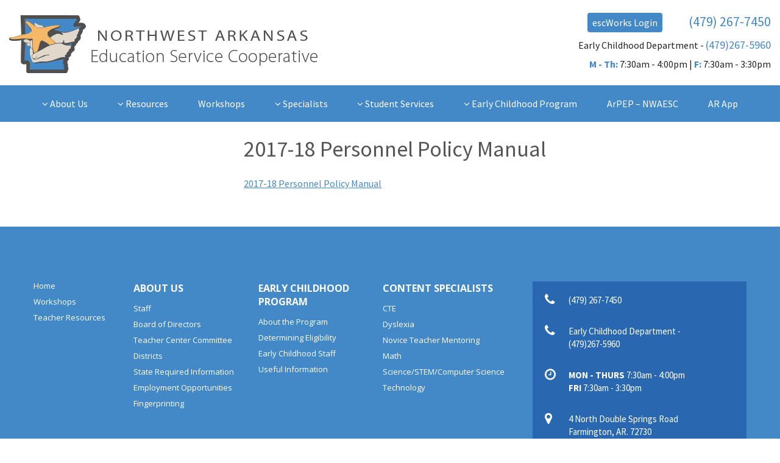

--- FILE ---
content_type: text/html; charset=UTF-8
request_url: https://www.starfishnw.org/about-us/sri/2017-18-personnel-policy-manual/
body_size: 7464
content:
<!DOCTYPE html>
<!--[if lt IE 7]>      <html class="no-js lt-ie9 lt-ie8 lt-ie7" lang="en-US"> <![endif]-->
<!--[if IE 7]>         <html class="no-js lt-ie9 lt-ie8" lang="en-US"> <![endif]-->
<!--[if IE 8]>         <html class="no-js lt-ie9" lang="en-US"> <![endif]-->
<!--[if gt IE 8]><!--> <html class="no-js" lang="en-US"> <!--<![endif]-->
<head>
<meta http-equiv="X-UA-Compatible" content="IE=edge,chrome=1" />
<meta charset="UTF-8" />
<meta name="viewport" content="width=device-width, initial-scale=1, minimum-scale=1" />

<title>2017-18 Personnel Policy Manual - Northwest Arkansas Education Service Cooperative</title>
<link rel="profile" href="http://gmpg.org/xfn/11" />
<link rel="pingback" href="https://www.nwaesc.org/xmlrpc.php" />

<!-- Styles -->
<link rel="stylesheet" href="https://www.nwaesc.org/wp-content/themes/starfish2/css/normalize.css">
<link rel="stylesheet" href="https://www.nwaesc.org/wp-content/themes/starfish2/css/main.css">
<link rel="stylesheet" href="https://www.nwaesc.org/wp-content/themes/starfish2/css/layout.css">
<link rel="stylesheet" href="https://www.nwaesc.org/wp-content/themes/starfish2/css/templates.css">
	
<!-- Fonts -->
	
<!-- FontAwesome -->
<script src="https://use.fontawesome.com/300db55deb.js"></script>
	
<meta name='robots' content='index, follow, max-image-preview:large, max-snippet:-1, max-video-preview:-1' />
	<style>img:is([sizes="auto" i], [sizes^="auto," i]) { contain-intrinsic-size: 3000px 1500px }</style>
	
	<!-- This site is optimized with the Yoast SEO plugin v26.7 - https://yoast.com/wordpress/plugins/seo/ -->
	<link rel="canonical" href="https://www.nwaesc.org/about-us/sri/2017-18-personnel-policy-manual/" />
	<meta property="og:locale" content="en_US" />
	<meta property="og:type" content="article" />
	<meta property="og:title" content="2017-18 Personnel Policy Manual - Northwest Arkansas Education Service Cooperative" />
	<meta property="og:description" content="2017-18 Personnel Policy Manual" />
	<meta property="og:url" content="https://www.nwaesc.org/about-us/sri/2017-18-personnel-policy-manual/" />
	<meta property="og:site_name" content="Northwest Arkansas Education Service Cooperative" />
	<meta property="article:publisher" content="https://www.facebook.com/nwaesc" />
	<meta name="twitter:card" content="summary_large_image" />
	<meta name="twitter:site" content="@NWAESC" />
	<script type="application/ld+json" class="yoast-schema-graph">{"@context":"https://schema.org","@graph":[{"@type":"WebPage","@id":"https://www.nwaesc.org/about-us/sri/2017-18-personnel-policy-manual/","url":"https://www.nwaesc.org/about-us/sri/2017-18-personnel-policy-manual/","name":"2017-18 Personnel Policy Manual - Northwest Arkansas Education Service Cooperative","isPartOf":{"@id":"https://www.nwaesc.org/#website"},"primaryImageOfPage":{"@id":"https://www.nwaesc.org/about-us/sri/2017-18-personnel-policy-manual/#primaryimage"},"image":{"@id":"https://www.nwaesc.org/about-us/sri/2017-18-personnel-policy-manual/#primaryimage"},"thumbnailUrl":"","datePublished":"2017-09-15T14:11:56+00:00","breadcrumb":{"@id":"https://www.nwaesc.org/about-us/sri/2017-18-personnel-policy-manual/#breadcrumb"},"inLanguage":"en-US","potentialAction":[{"@type":"ReadAction","target":["https://www.nwaesc.org/about-us/sri/2017-18-personnel-policy-manual/"]}]},{"@type":"ImageObject","inLanguage":"en-US","@id":"https://www.nwaesc.org/about-us/sri/2017-18-personnel-policy-manual/#primaryimage","url":"","contentUrl":""},{"@type":"BreadcrumbList","@id":"https://www.nwaesc.org/about-us/sri/2017-18-personnel-policy-manual/#breadcrumb","itemListElement":[{"@type":"ListItem","position":1,"name":"Home","item":"https://www.nwaesc.org/"},{"@type":"ListItem","position":2,"name":"About Us","item":"https://www.nwaesc.org/about-us/"},{"@type":"ListItem","position":3,"name":"State Required Information","item":"https://www.nwaesc.org/about-us/sri/"},{"@type":"ListItem","position":4,"name":"2017-18 Personnel Policy Manual"}]},{"@type":"WebSite","@id":"https://www.nwaesc.org/#website","url":"https://www.nwaesc.org/","name":"Northwest Arkansas Education Service Cooperative","description":"Professional Development &amp; Teacher Resources","publisher":{"@id":"https://www.nwaesc.org/#organization"},"potentialAction":[{"@type":"SearchAction","target":{"@type":"EntryPoint","urlTemplate":"https://www.nwaesc.org/?s={search_term_string}"},"query-input":{"@type":"PropertyValueSpecification","valueRequired":true,"valueName":"search_term_string"}}],"inLanguage":"en-US"},{"@type":"Organization","@id":"https://www.nwaesc.org/#organization","name":"Northwest Arkansas Education Service Cooperative","url":"https://www.nwaesc.org/","logo":{"@type":"ImageObject","inLanguage":"en-US","@id":"https://www.nwaesc.org/#/schema/logo/image/","url":"https://www.nwaesc.org/wp-content/uploads/2018/09/nwaesc-logo4.png","contentUrl":"https://www.nwaesc.org/wp-content/uploads/2018/09/nwaesc-logo4.png","width":506,"height":95,"caption":"Northwest Arkansas Education Service Cooperative"},"image":{"@id":"https://www.nwaesc.org/#/schema/logo/image/"},"sameAs":["https://www.facebook.com/nwaesc","https://x.com/NWAESC"]}]}</script>
	<!-- / Yoast SEO plugin. -->


<link rel='dns-prefetch' href='//www.nwaesc.org' />
<link rel='dns-prefetch' href='//fonts.googleapis.com' />
<link rel="alternate" type="application/rss+xml" title="Northwest Arkansas Education Service Cooperative &raquo; Feed" href="https://www.nwaesc.org/feed/" />
<link rel="alternate" type="application/rss+xml" title="Northwest Arkansas Education Service Cooperative &raquo; Comments Feed" href="https://www.nwaesc.org/comments/feed/" />
<link rel="alternate" type="application/rss+xml" title="Northwest Arkansas Education Service Cooperative &raquo; 2017-18 Personnel Policy Manual Comments Feed" href="https://www.nwaesc.org/about-us/sri/2017-18-personnel-policy-manual/feed/" />
<script type="text/javascript">
/* <![CDATA[ */
window._wpemojiSettings = {"baseUrl":"https:\/\/s.w.org\/images\/core\/emoji\/16.0.1\/72x72\/","ext":".png","svgUrl":"https:\/\/s.w.org\/images\/core\/emoji\/16.0.1\/svg\/","svgExt":".svg","source":{"concatemoji":"https:\/\/www.nwaesc.org\/wp-includes\/js\/wp-emoji-release.min.js?ver=6.8.3"}};
/*! This file is auto-generated */
!function(s,n){var o,i,e;function c(e){try{var t={supportTests:e,timestamp:(new Date).valueOf()};sessionStorage.setItem(o,JSON.stringify(t))}catch(e){}}function p(e,t,n){e.clearRect(0,0,e.canvas.width,e.canvas.height),e.fillText(t,0,0);var t=new Uint32Array(e.getImageData(0,0,e.canvas.width,e.canvas.height).data),a=(e.clearRect(0,0,e.canvas.width,e.canvas.height),e.fillText(n,0,0),new Uint32Array(e.getImageData(0,0,e.canvas.width,e.canvas.height).data));return t.every(function(e,t){return e===a[t]})}function u(e,t){e.clearRect(0,0,e.canvas.width,e.canvas.height),e.fillText(t,0,0);for(var n=e.getImageData(16,16,1,1),a=0;a<n.data.length;a++)if(0!==n.data[a])return!1;return!0}function f(e,t,n,a){switch(t){case"flag":return n(e,"\ud83c\udff3\ufe0f\u200d\u26a7\ufe0f","\ud83c\udff3\ufe0f\u200b\u26a7\ufe0f")?!1:!n(e,"\ud83c\udde8\ud83c\uddf6","\ud83c\udde8\u200b\ud83c\uddf6")&&!n(e,"\ud83c\udff4\udb40\udc67\udb40\udc62\udb40\udc65\udb40\udc6e\udb40\udc67\udb40\udc7f","\ud83c\udff4\u200b\udb40\udc67\u200b\udb40\udc62\u200b\udb40\udc65\u200b\udb40\udc6e\u200b\udb40\udc67\u200b\udb40\udc7f");case"emoji":return!a(e,"\ud83e\udedf")}return!1}function g(e,t,n,a){var r="undefined"!=typeof WorkerGlobalScope&&self instanceof WorkerGlobalScope?new OffscreenCanvas(300,150):s.createElement("canvas"),o=r.getContext("2d",{willReadFrequently:!0}),i=(o.textBaseline="top",o.font="600 32px Arial",{});return e.forEach(function(e){i[e]=t(o,e,n,a)}),i}function t(e){var t=s.createElement("script");t.src=e,t.defer=!0,s.head.appendChild(t)}"undefined"!=typeof Promise&&(o="wpEmojiSettingsSupports",i=["flag","emoji"],n.supports={everything:!0,everythingExceptFlag:!0},e=new Promise(function(e){s.addEventListener("DOMContentLoaded",e,{once:!0})}),new Promise(function(t){var n=function(){try{var e=JSON.parse(sessionStorage.getItem(o));if("object"==typeof e&&"number"==typeof e.timestamp&&(new Date).valueOf()<e.timestamp+604800&&"object"==typeof e.supportTests)return e.supportTests}catch(e){}return null}();if(!n){if("undefined"!=typeof Worker&&"undefined"!=typeof OffscreenCanvas&&"undefined"!=typeof URL&&URL.createObjectURL&&"undefined"!=typeof Blob)try{var e="postMessage("+g.toString()+"("+[JSON.stringify(i),f.toString(),p.toString(),u.toString()].join(",")+"));",a=new Blob([e],{type:"text/javascript"}),r=new Worker(URL.createObjectURL(a),{name:"wpTestEmojiSupports"});return void(r.onmessage=function(e){c(n=e.data),r.terminate(),t(n)})}catch(e){}c(n=g(i,f,p,u))}t(n)}).then(function(e){for(var t in e)n.supports[t]=e[t],n.supports.everything=n.supports.everything&&n.supports[t],"flag"!==t&&(n.supports.everythingExceptFlag=n.supports.everythingExceptFlag&&n.supports[t]);n.supports.everythingExceptFlag=n.supports.everythingExceptFlag&&!n.supports.flag,n.DOMReady=!1,n.readyCallback=function(){n.DOMReady=!0}}).then(function(){return e}).then(function(){var e;n.supports.everything||(n.readyCallback(),(e=n.source||{}).concatemoji?t(e.concatemoji):e.wpemoji&&e.twemoji&&(t(e.twemoji),t(e.wpemoji)))}))}((window,document),window._wpemojiSettings);
/* ]]> */
</script>
<link rel='stylesheet' id='bb_vcedo-css' href='https://www.nwaesc.org/wp-content/plugins/vc_responsive_design//assets/admin/css/admin.css?ver=6.8.3' type='text/css' media='all' />
<link rel='stylesheet' id='wp-color-picker-css' href='https://www.nwaesc.org/wp-admin/css/color-picker.min.css?ver=6.8.3' type='text/css' media='all' />
<style id='wp-emoji-styles-inline-css' type='text/css'>

	img.wp-smiley, img.emoji {
		display: inline !important;
		border: none !important;
		box-shadow: none !important;
		height: 1em !important;
		width: 1em !important;
		margin: 0 0.07em !important;
		vertical-align: -0.1em !important;
		background: none !important;
		padding: 0 !important;
	}
</style>
<link rel='stylesheet' id='ctf_styles-css' href='https://www.nwaesc.org/wp-content/plugins/custom-twitter-feeds/css/ctf-styles.min.css?ver=2.3.1' type='text/css' media='all' />
<link rel='stylesheet' id='twentytwelve-fonts-css' href='https://fonts.googleapis.com/css?family=Open+Sans:400italic,700italic,400,700&#038;subset=latin,latin-ext' type='text/css' media='all' />
<link rel='stylesheet' id='twentytwelve-style-css' href='https://www.nwaesc.org/wp-content/themes/starfish2/style.css?d=1747342661&#038;ver=6.8.3' type='text/css' media='all' />
<link rel='stylesheet' id='tablepress-default-css' href='https://www.nwaesc.org/wp-content/tablepress-combined.min.css?ver=52' type='text/css' media='all' />
<link rel='stylesheet' id='bb-vcedo-css' href='https://www.nwaesc.org/wp-content/plugins/vc_responsive_design//assets/css/bb-vcedo.css?ver=6.8.3' type='text/css' media='all' />
<style id='bb-vcedo-inline-css' type='text/css'>
 .bbvcedo_x_large_css_hide {display:none!important} .bbvcedo_x_large_css_show {display:block!important} @media (max-width: 1199px) {  .bbvcedo_large_css_hide {display:none!important} .bbvcedo_large_css_show {display:block!important}}  @media (max-width: 991px) {  .bbvcedo_medium_css_hide {display:none!important} .bbvcedo_medium_css_show {display:block!important}}  @media (max-width: 767px) {  .bbvcedo_small_css_hide {display:none!important} .bbvcedo_small_css_show {display:block!important}} 
</style>
<link rel='stylesheet' id='bsf-Defaults-css' href='https://www.nwaesc.org/wp-content/uploads/smile_fonts/Defaults/Defaults.css?ver=3.21.2' type='text/css' media='all' />
<script type="text/javascript" src="https://www.nwaesc.org/wp-includes/js/jquery/jquery.min.js?ver=3.7.1" id="jquery-core-js"></script>
<script type="text/javascript" src="https://www.nwaesc.org/wp-includes/js/jquery/jquery-migrate.min.js?ver=3.4.1" id="jquery-migrate-js"></script>
<script></script><link rel="https://api.w.org/" href="https://www.nwaesc.org/wp-json/" /><link rel="alternate" title="JSON" type="application/json" href="https://www.nwaesc.org/wp-json/wp/v2/media/1437" /><link rel="EditURI" type="application/rsd+xml" title="RSD" href="https://www.nwaesc.org/xmlrpc.php?rsd" />
<link rel='shortlink' href='https://www.nwaesc.org/?p=1437' />
<link rel="alternate" title="oEmbed (JSON)" type="application/json+oembed" href="https://www.nwaesc.org/wp-json/oembed/1.0/embed?url=https%3A%2F%2Fwww.nwaesc.org%2Fabout-us%2Fsri%2F2017-18-personnel-policy-manual%2F" />
<link rel="alternate" title="oEmbed (XML)" type="text/xml+oembed" href="https://www.nwaesc.org/wp-json/oembed/1.0/embed?url=https%3A%2F%2Fwww.nwaesc.org%2Fabout-us%2Fsri%2F2017-18-personnel-policy-manual%2F&#038;format=xml" />
<meta name="generator" content="Powered by WPBakery Page Builder - drag and drop page builder for WordPress."/>
<link rel="icon" href="https://www.nwaesc.org/wp-content/uploads/2018/02/cropped-nwaesc-icon-32x32.png" sizes="32x32" />
<link rel="icon" href="https://www.nwaesc.org/wp-content/uploads/2018/02/cropped-nwaesc-icon-192x192.png" sizes="192x192" />
<link rel="apple-touch-icon" href="https://www.nwaesc.org/wp-content/uploads/2018/02/cropped-nwaesc-icon-180x180.png" />
<meta name="msapplication-TileImage" content="https://www.nwaesc.org/wp-content/uploads/2018/02/cropped-nwaesc-icon-270x270.png" />
<noscript><style> .wpb_animate_when_almost_visible { opacity: 1; }</style></noscript>

</head>

<body class="attachment wp-singular attachment-template-default attachmentid-1437 attachment-msword wp-theme-starfish2 custom-font-enabled wpb-js-composer js-comp-ver-8.7.2 vc_responsive">
	
<!-- class="absolute|fixed transition" -->
<!-- data-fixed-transition="slide|fade" -->
<!-- data-fixed-delay="#idName|300px" -->
<!-- data-compact-delay="#idName|300px" -->
<!--	data-compact-delay=".shortcode-feed" -->
<div id="header" class="absolute" data-fixed-transition="slide" data-fixed-delay="200px" data-compact-delay="200px">
	    <div class="wrapper header">
        <div class="container">
        	<div class="logo"><a href="/home"><img src="https://www.nwaesc.org/wp-content/themes/starfish2/images/nwaesc-logo4.png" alt="" /></a></div>
          <div class="contact-info">
						<a class="escworks-btn" href="https://www.escweb.net/ar_esc/security/signin.aspx?ReturnUrl=/ar_esc/default.aspx" target="_blank">escWorks Login</a> <a href="tel:14792677450" class="header-phone">(479) 267-7450</a>
			  <p class="hours">Early Childhood Department - <a href="tel:14692675960" class="header-phone2">(479)267-5960</a></p>
						<p class="hours"><span>M - Th:</span> 7:30am - 4:00pm | <span>F:</span> 7:30am - 3:30pm</p>
<!-- 						<p class="hours"><span>F:</span> 8:00am - 3:30pm</p> -->
					</div>            
        </div><!-- /container -->
				<div id="nav">
					<div class="wrapper">
						<div class="container">
							<nav>
									<ul id="menu-main" class=""><li id="menu-item-1502" class="drop menu-item menu-item-type-custom menu-item-object-custom menu-item-has-children menu-item-1502"><a href="#"><i class="fa fa-angle-down"></i> <span>About Us</span></a>
<div class='sub'><ul class="sub-menu">
	<li id="menu-item-1527" class="menu-item menu-item-type-post_type menu-item-object-page menu-item-1527"><a href="https://www.nwaesc.org/about-us/staff/"><i class="fa fa-angle-down"></i> <span>Staff</span></a></li>
	<li id="menu-item-1528" class="menu-item menu-item-type-post_type menu-item-object-page menu-item-1528"><a href="https://www.nwaesc.org/about-us/board-of-directors/"><i class="fa fa-angle-down"></i> <span>Board of Directors</span></a></li>
	<li id="menu-item-2741" class="menu-item menu-item-type-custom menu-item-object-custom menu-item-2741"><a href="https://starfishnw.diligent.community/Portal/"><i class="fa fa-angle-down"></i> <span>Board of Directors Meetings</span></a></li>
	<li id="menu-item-1529" class="menu-item menu-item-type-post_type menu-item-object-page menu-item-1529"><a href="https://www.nwaesc.org/resources/teacher-center-committee/"><i class="fa fa-angle-down"></i> <span>Teacher Center Committee</span></a></li>
	<li id="menu-item-1539" class="menu-item menu-item-type-post_type menu-item-object-page menu-item-1539"><a href="https://www.nwaesc.org/about-us/districts/"><i class="fa fa-angle-down"></i> <span>Districts</span></a></li>
	<li id="menu-item-2749" class="menu-item menu-item-type-custom menu-item-object-custom menu-item-2749"><a href="https://drive.google.com/drive/folders/1-jIf0ENfNrWiuwkjTfAzZtqLVk7tMkjF"><i class="fa fa-angle-down"></i> <span>State Required Information</span></a></li>
	<li id="menu-item-1546" class="menu-item menu-item-type-post_type menu-item-object-page menu-item-1546"><a href="https://www.nwaesc.org/about-us/employment-opportunities/"><i class="fa fa-angle-down"></i> <span>Employment Opportunities</span></a></li>
	<li id="menu-item-1839" class="menu-item menu-item-type-post_type menu-item-object-page menu-item-1839"><a href="https://www.nwaesc.org/about-us/fingerprinting/"><i class="fa fa-angle-down"></i> <span>Fingerprinting</span></a></li>
</ul></div>
</li>
<li id="menu-item-1842" class="drop menu-item menu-item-type-custom menu-item-object-custom menu-item-has-children menu-item-1842"><a href="#"><i class="fa fa-angle-down"></i> <span>Resources</span></a>
<div class='sub'><ul class="sub-menu">
	<li id="menu-item-1727" class="menu-item menu-item-type-post_type menu-item-object-page menu-item-1727"><a href="https://www.nwaesc.org/resources/teacher-resources/"><i class="fa fa-angle-down"></i> <span>Teacher Resources</span></a></li>
	<li id="menu-item-1850" class="menu-item menu-item-type-post_type menu-item-object-page menu-item-1850"><a href="https://www.nwaesc.org/resources/nwaesc-resources/"><i class="fa fa-angle-down"></i> <span>NWAESC Employee Resources</span></a></li>
	<li id="menu-item-1851" class="menu-item menu-item-type-custom menu-item-object-custom menu-item-1851"><a target="_blank" href="https://sites.google.com/starfishnw.org/northwest-co-op/home"><i class="fa fa-angle-down"></i> <span>TCC Updates</span></a></li>
</ul></div>
</li>
<li id="menu-item-1775" class="menu-item menu-item-type-post_type menu-item-object-page menu-item-1775"><a href="https://www.nwaesc.org/workshops/"><i class="fa fa-angle-down"></i> <span>Workshops</span></a></li>
<li id="menu-item-1840" class="drop menu-item menu-item-type-custom menu-item-object-custom menu-item-has-children menu-item-1840"><a href="#"><i class="fa fa-angle-down"></i> <span>Specialists</span></a>
<div class='sub'><ul class="sub-menu">
	<li id="menu-item-1863" class="menu-item menu-item-type-post_type menu-item-object-page menu-item-1863"><a href="https://www.nwaesc.org/content-specialists/cte/"><i class="fa fa-angle-down"></i> <span>CTE</span></a></li>
	<li id="menu-item-1549" class="menu-item menu-item-type-post_type menu-item-object-page menu-item-1549"><a href="https://www.nwaesc.org/content-specialists/dyslexia/"><i class="fa fa-angle-down"></i> <span>Dyslexia</span></a></li>
	<li id="menu-item-1548" class="menu-item menu-item-type-post_type menu-item-object-page menu-item-1548"><a href="https://www.nwaesc.org/content-specialists/math/"><i class="fa fa-angle-down"></i> <span>Math</span></a></li>
	<li id="menu-item-1954" class="menu-item menu-item-type-post_type menu-item-object-page menu-item-1954"><a href="https://www.nwaesc.org/content-specialists/novice/"><i class="fa fa-angle-down"></i> <span>Novice Teacher Mentoring</span></a></li>
	<li id="menu-item-1551" class="menu-item menu-item-type-post_type menu-item-object-page menu-item-1551"><a href="https://www.nwaesc.org/content-specialists/science/"><i class="fa fa-angle-down"></i> <span>Science/STEM/Computer Science</span></a></li>
	<li id="menu-item-1553" class="menu-item menu-item-type-post_type menu-item-object-page menu-item-1553"><a href="https://www.nwaesc.org/content-specialists/technology/"><i class="fa fa-angle-down"></i> <span>Technology</span></a></li>
</ul></div>
</li>
<li id="menu-item-1841" class="drop menu-item menu-item-type-custom menu-item-object-custom menu-item-has-children menu-item-1841"><a href="#"><i class="fa fa-angle-down"></i> <span>Student Services</span></a>
<div class='sub'><ul class="sub-menu">
	<li id="menu-item-1552" class="menu-item menu-item-type-post_type menu-item-object-page menu-item-1552"><a href="https://www.nwaesc.org/student-services/community-health/"><i class="fa fa-angle-down"></i> <span>Health</span></a></li>
	<li id="menu-item-1860" class="menu-item menu-item-type-post_type menu-item-object-page menu-item-1860"><a href="https://www.nwaesc.org/student-services/behavior-intervention/"><i class="fa fa-angle-down"></i> <span>Behavior Intervention</span></a></li>
	<li id="menu-item-2216" class="menu-item menu-item-type-post_type menu-item-object-page menu-item-2216"><a href="https://www.nwaesc.org/content-specialists/migrate-education-program/"><i class="fa fa-angle-down"></i> <span>Migrant Education Program</span></a></li>
	<li id="menu-item-1857" class="menu-item menu-item-type-post_type menu-item-object-page menu-item-1857"><a href="https://www.nwaesc.org/student-services/transition/"><i class="fa fa-angle-down"></i> <span>Transition</span></a></li>
	<li id="menu-item-1859" class="menu-item menu-item-type-post_type menu-item-object-page menu-item-1859"><a href="https://www.nwaesc.org/student-services/vision-specialist/"><i class="fa fa-angle-down"></i> <span>ESVI Vision Specialists</span></a></li>
</ul></div>
</li>
<li id="menu-item-1504" class="drop menu-item menu-item-type-custom menu-item-object-custom menu-item-has-children menu-item-1504"><a href="#"><i class="fa fa-angle-down"></i> <span>Early Childhood Program</span></a>
<div class='sub'><ul class="sub-menu">
	<li id="menu-item-1532" class="menu-item menu-item-type-post_type menu-item-object-page menu-item-1532"><a href="https://www.nwaesc.org/early-childhood-program/about-the-program/"><i class="fa fa-angle-down"></i> <span>About the Program</span></a></li>
	<li id="menu-item-1533" class="menu-item menu-item-type-post_type menu-item-object-page menu-item-1533"><a href="https://www.nwaesc.org/early-childhood-program/determining-eligibility/"><i class="fa fa-angle-down"></i> <span>Determining Eligibility</span></a></li>
	<li id="menu-item-1955" class="menu-item menu-item-type-post_type menu-item-object-page menu-item-1955"><a href="https://www.nwaesc.org/early-childhood-program/early-childhood-staff/"><i class="fa fa-angle-down"></i> <span>Early Childhood Staff</span></a></li>
	<li id="menu-item-1536" class="menu-item menu-item-type-post_type menu-item-object-page menu-item-1536"><a href="https://www.nwaesc.org/early-childhood-program/useful-information/"><i class="fa fa-angle-down"></i> <span>Child Find</span></a></li>
</ul></div>
</li>
<li id="menu-item-2469" class="menu-item menu-item-type-post_type menu-item-object-page menu-item-2469"><a href="https://www.nwaesc.org/arpep-nwaesc/"><i class="fa fa-angle-down"></i> <span>ArPEP – NWAESC</span></a></li>
<li id="menu-item-2747" class="menu-item menu-item-type-custom menu-item-object-custom menu-item-2747"><a href="https://swcooperative.my.canva.site/arapp"><i class="fa fa-angle-down"></i> <span>AR App</span></a></li>
</ul>
									<div class="escworks-btn-holder">
										<a class="escworks-btn" href="https://www.escweb.net/ar_esc/security/signin.aspx?ReturnUrl=/ar_esc/default.aspx" target="_blank">escWorks Login</a>
									</div>
							</nav>
							<div class="menu"><a><i class="fa fa-bars"></i></a></div>
						</div>
					</div>
				</div><!-- /nav --> 
    </div><!-- /wrapper -->    
</div><!-- /header -->
	
	
	

<div class="wrapper content">

    <div class="container">

        <div class="grid">
            
            <div class="col-30">
            	                
                <div id="sidenav">

                    <div class="spacing">
                        
                                                    
                    </div><!-- /spacing --> 
                            
                </div><!-- /sidenav -->   
                                
            </div><!-- /col -->
    
        	<div class="col-70">
            	                
                <div id="content">
                        
                    <div class="spacing">

			                				                
	<article id="post-1437" class="post-1437 attachment type-attachment status-inherit hentry">
		<header class="entry-header">
			<h1 class="entry-title">2017-18 Personnel Policy Manual</h1>
		</header>

		<div class="entry-content">
			<p class="attachment"><a href='https://www.nwaesc.org/wp-content/uploads/2017/09/2017-18-Personnel-Policy-Manual-1.doc'>2017-18 Personnel Policy Manual</a></p>
					</div><!-- .entry-content -->
		<footer class="entry-meta">
					</footer><!-- .entry-meta -->
	</article><!-- #post -->
			                
                    </div><!-- /spacing -->

                </div><!-- /content -->
                                
            </div><!-- /col -->
     
        </div><!-- /grid -->

    </div><!-- /container -->

</div><!-- /wrapper -->


 


<footer id="footer">
    <div class="wrapper">
        <div class="container">
            <div class="grid">
                <div class="col-70">
                    <div class="footer-nav">
                        <div class="grid">
                            <div class="col-20">
                              <!-- <h5>Home</h5> -->
                                <ul id="menu-footer1" class="menu"><li id="menu-item-1656" class="menu-item menu-item-type-post_type menu-item-object-page menu-item-home menu-item-1656"><a href="https://www.nwaesc.org/">Home</a></li>
<li id="menu-item-1620" class="menu-item menu-item-type-post_type menu-item-object-page menu-item-1620"><a href="https://www.nwaesc.org/workshops/">Workshops</a></li>
<li id="menu-item-1622" class="menu-item menu-item-type-post_type menu-item-object-page menu-item-1622"><a href="https://www.nwaesc.org/resources/teacher-resources/">Teacher Resources</a></li>
</ul>                            </div>
                            <div class="col-25">
                               <h5>About Us</h5>
                              <ul id="menu-footer2" class="menu"><li id="menu-item-1625" class="menu-item menu-item-type-post_type menu-item-object-page menu-item-1625"><a href="https://www.nwaesc.org/about-us/staff/">Staff</a></li>
<li id="menu-item-1626" class="menu-item menu-item-type-post_type menu-item-object-page menu-item-1626"><a href="https://www.nwaesc.org/about-us/board-of-directors/">Board of Directors</a></li>
<li id="menu-item-1627" class="menu-item menu-item-type-post_type menu-item-object-page menu-item-1627"><a href="https://www.nwaesc.org/resources/teacher-center-committee/">Teacher Center Committee</a></li>
<li id="menu-item-1624" class="menu-item menu-item-type-post_type menu-item-object-page menu-item-1624"><a href="https://www.nwaesc.org/about-us/districts/">Districts</a></li>
<li id="menu-item-1628" class="menu-item menu-item-type-post_type menu-item-object-page menu-item-1628"><a href="https://www.nwaesc.org/about-us/sri/">State Required Information</a></li>
<li id="menu-item-1629" class="menu-item menu-item-type-post_type menu-item-object-page menu-item-1629"><a href="https://www.nwaesc.org/about-us/employment-opportunities/">Employment Opportunities</a></li>
<li id="menu-item-1838" class="menu-item menu-item-type-post_type menu-item-object-page menu-item-1838"><a href="https://www.nwaesc.org/about-us/fingerprinting/">Fingerprinting</a></li>
</ul>                            </div>
                            <div class="col-25">
                                 <h5>Early Childhood Program</h5>
                                <ul id="menu-footer3" class="menu"><li id="menu-item-1636" class="menu-item menu-item-type-post_type menu-item-object-page menu-item-1636"><a href="https://www.nwaesc.org/early-childhood-program/about-the-program/">About the Program</a></li>
<li id="menu-item-1637" class="menu-item menu-item-type-post_type menu-item-object-page menu-item-1637"><a href="https://www.nwaesc.org/early-childhood-program/determining-eligibility/">Determining Eligibility</a></li>
<li id="menu-item-1953" class="menu-item menu-item-type-post_type menu-item-object-page menu-item-1953"><a href="https://www.nwaesc.org/early-childhood-program/early-childhood-staff/">Early Childhood Staff</a></li>
<li id="menu-item-1640" class="menu-item menu-item-type-post_type menu-item-object-page menu-item-1640"><a href="https://www.nwaesc.org/early-childhood-program/useful-information/">Useful Information</a></li>
</ul>                            </div>
                          
                            <div class="col-25">
                                <h5>Content Specialists</h5>
                                <ul id="menu-footer4" class="menu"><li id="menu-item-1877" class="menu-item menu-item-type-post_type menu-item-object-page menu-item-1877"><a href="https://www.nwaesc.org/content-specialists/cte/">CTE</a></li>
<li id="menu-item-1642" class="menu-item menu-item-type-post_type menu-item-object-page menu-item-1642"><a href="https://www.nwaesc.org/content-specialists/dyslexia/">Dyslexia</a></li>
<li id="menu-item-1952" class="menu-item menu-item-type-post_type menu-item-object-page menu-item-1952"><a href="https://www.nwaesc.org/content-specialists/novice/">Novice Teacher Mentoring</a></li>
<li id="menu-item-1641" class="menu-item menu-item-type-post_type menu-item-object-page menu-item-1641"><a href="https://www.nwaesc.org/content-specialists/math/">Math</a></li>
<li id="menu-item-1644" class="menu-item menu-item-type-post_type menu-item-object-page menu-item-1644"><a href="https://www.nwaesc.org/content-specialists/science/">Science/STEM/Computer Science</a></li>
<li id="menu-item-1646" class="menu-item menu-item-type-post_type menu-item-object-page menu-item-1646"><a href="https://www.nwaesc.org/content-specialists/technology/">Technology</a></li>
</ul>                            </div> 
                      
                          
                        </div>
                        <div class="grid">
                         
                      
                            
                            <!--<div class="col-333">
                               <h5>Section</h5>
                              <ul id="menu-footer1-1" class="menu"><li class="menu-item menu-item-type-post_type menu-item-object-page menu-item-home menu-item-1656"><a href="https://www.nwaesc.org/">Home</a></li>
<li class="menu-item menu-item-type-post_type menu-item-object-page menu-item-1620"><a href="https://www.nwaesc.org/workshops/">Workshops</a></li>
<li class="menu-item menu-item-type-post_type menu-item-object-page menu-item-1622"><a href="https://www.nwaesc.org/resources/teacher-resources/">Teacher Resources</a></li>
</ul>                            </div> -->
                        </div>
                        <div class="copyright">
                            <p>Copyright &copy; 2018 Northwest Arkansas Education Service Cooperative. All Rights Reserved.<br><a href="https://www.sharphue.com">Web Design</a> by Sharp Hue.</p>
                        </div>
                    </div>
                </div>
                <div class="col-30">
                    <div class="contact-info">
                        <div class="contact">
                            <span class="contact-icon"><i class="fa fa-phone"></i></span>
                            <div class="contact-body">
                                (479) 267-7450
                            </div>
					
                        </div>
						<div class="contact">
                            <span class="contact-icon"><i class="fa fa-phone"></i></span>
                        <div class="contact-body">Early Childhood Department -<br>(479)267-5960</div>
                        </div>
                        <div class="contact">
                            <span class="contact-icon"><i class="fa fa-clock-o"></i></span>
                            <div class="contact-body">
                                <strong>MON - THURS</strong> 7:30am - 4:00pm<br/>
                                <strong> FRI </strong> 7:30am - 3:30pm
                            </div>
                        </div>
                        <div class="contact">
                            <span class="contact-icon"><i class="fa fa-map-marker"></i></span>
                            <div class="contact-body">
                                4 North Double Springs Road<br>Farmington, AR. 72730 
                            </div>
                        </div>
                        
                        <!-- <a href="#" class="footer-btn" target="_blank">Subscribe</a> -->
                        <a href="/contact" class="footer-contact-btn">Contact</a>
                        <ul class="footer-social">
                          <li><a href="https://twitter.com/NWAESC" target="_blank"><i style="font-size: 30px; color: #f4b868" class="fa fa-twitter" aria-hidden="true"></i></a></li>
                          <li><a href="https://www.facebook.com/nwaesc" target="_blank"><i style="font-size: 30px; color: #f4b868" class="fa fa-facebook" aria-hidden="true"></i></a></li>
                        </ul>
                    </div>
                </div>
            </div>
        </div>
    </div>
</footer>

<!-- Fonts -->
<link href='https://fonts.googleapis.com/css?family=Source+Sans+Pro:300,400,700' rel='stylesheet' type='text/css'>

<!-- Modernizr -->
<script src="https://cdnjs.cloudflare.com/ajax/libs/modernizr/2.8.3/modernizr.min.js"></script>

<!-- Easing -->
<script src="https://www.nwaesc.org/wp-content/themes/starfish2/js/easing/jquery.easing.1.3.js"></script>

<!-- Transit -->
<script src="https://www.nwaesc.org/wp-content/themes/starfish2/js/transit/jquery.transit.min.js"></script>

<!-- Breakpoints -->
<script src="https://www.nwaesc.org/wp-content/themes/starfish2/js/breakpoints/breakpoints.js"></script>

<!-- Colorbox -->
<script src="https://www.nwaesc.org/wp-content/themes/starfish2/js/colorbox/jquery.colorbox-min.js"></script>
<link href="https://www.nwaesc.org/wp-content/themes/starfish2/js/colorbox/colorbox.css" media="screen" rel="stylesheet" />

<!-- Cookie -->
<script src="https://www.nwaesc.org/wp-content/themes/starfish2/js/cookie/jquery.cookie.js"></script>

<!-- Modal -->
<script src="https://www.nwaesc.org/wp-content/themes/starfish2/js/modal/modal.js"></script>

<!-- Slider -->
<script src="https://www.nwaesc.org/wp-content/themes/starfish2/js/slider/slider.js"></script>

<!-- JS -->
<script src="https://www.nwaesc.org/wp-content/themes/starfish2/js/plugins.js"></script>
<script src="https://www.nwaesc.org/wp-content/themes/starfish2/js/main.js"></script>

<script type="speculationrules">
{"prefetch":[{"source":"document","where":{"and":[{"href_matches":"\/*"},{"not":{"href_matches":["\/wp-*.php","\/wp-admin\/*","\/wp-content\/uploads\/*","\/wp-content\/*","\/wp-content\/plugins\/*","\/wp-content\/themes\/starfish2\/*","\/*\\?(.+)"]}},{"not":{"selector_matches":"a[rel~=\"nofollow\"]"}},{"not":{"selector_matches":".no-prefetch, .no-prefetch a"}}]},"eagerness":"conservative"}]}
</script>
<script type="text/javascript" src="https://www.nwaesc.org/wp-includes/js/comment-reply.min.js?ver=6.8.3" id="comment-reply-js" async="async" data-wp-strategy="async"></script>
<script type="text/javascript" src="https://www.nwaesc.org/wp-content/themes/starfish2/js/navigation.js?ver=1.0" id="twentytwelve-navigation-js"></script>
<script></script><script>(function(){function c(){var b=a.contentDocument||a.contentWindow.document;if(b){var d=b.createElement('script');d.innerHTML="window.__CF$cv$params={r:'9c0fa1b6dde9cac0',t:'MTc2ODkyMzIyMS4wMDAwMDA='};var a=document.createElement('script');a.nonce='';a.src='/cdn-cgi/challenge-platform/scripts/jsd/main.js';document.getElementsByTagName('head')[0].appendChild(a);";b.getElementsByTagName('head')[0].appendChild(d)}}if(document.body){var a=document.createElement('iframe');a.height=1;a.width=1;a.style.position='absolute';a.style.top=0;a.style.left=0;a.style.border='none';a.style.visibility='hidden';document.body.appendChild(a);if('loading'!==document.readyState)c();else if(window.addEventListener)document.addEventListener('DOMContentLoaded',c);else{var e=document.onreadystatechange||function(){};document.onreadystatechange=function(b){e(b);'loading'!==document.readyState&&(document.onreadystatechange=e,c())}}}})();</script></body>
</html>

--- FILE ---
content_type: text/css
request_url: https://www.nwaesc.org/wp-content/themes/starfish2/css/layout.css
body_size: 1592
content:
/*Reset*/
html, body, div, span, input, textarea, select, applet, object, iframe, h1, h2, h3, h4, h5, h6, p, blockquote, pre, a, abbr, acronym, address, big, cite, code, del, dfn, em, img, ins, kbd, q, s, samp, small, strike, strong, sub, sup, tt, var, b, u, i, center, dl, dt, dd, ol, ul, li, fieldset, form, label, legend, table, caption, tbody, tfoot, thead, tr, th, td, article, aside, canvas, details, embed, figure, figcaption, footer, header, hgroup, menu, nav, output, ruby, section, summary, time, mark, audio, video {
	margin: 0;
	padding: 0;
	outline: none;
}

/*Basics*/
em { font-style:italic; }
strong { font-weight:bold; }
img { max-width:100%; height:auto !important; }

/*Wrappers*/
.wrapper { position:relative; width:100%; }

/*Containers*/
.container { position: relative; margin:0 auto; }


/*Filters*/
.filter { cursor: pointer; }
.fill { display:none; }
.fill.active { display:block; }

/*Expanders*/
.expand { cursor: pointer; }
.expander { display:none; }
.expander.active { display:block; }

/*Box Model*/
.container,
.container:after,
.container:before,
input,
input:after,
input:before,
textarea,
textarea:after,
textarea:before,
.block,
.block:after,
.block:before,
.cell,
.cell:after,
.cell:before, 
[class*='col-'],
[class*='col-']:after,
[class*='col-']:before { 
    -webkit-box-sizing: border-box; 
       -moz-box-sizing: border-box; 
            box-sizing: border-box; 

}
.lt-ie8 .container,
.lt-ie8 input, 
.lt-ie8 textarea, 
.lt-ie8 .block,
.lt-ie8 .cell,
.lt-ie8 [class*='col-'],
.lt-ie8 [class*='l-'],
.lt-ie8 [class*='r-'] { padding-left:0 !important; padding-right:0 !important; border-left:0 !important; border-right:0 !important; }

/*Placeholders*/
::-webkit-input-placeholder { color:#aaa9a9; }
:-moz-placeholder { color:#aaa9a9; }
::-moz-placeholder { color:#aaa9a9; }
:-ms-input-placeholder { color:#aaa9a9; }

/*Grids*/
.grid:before,
.grid:after { content: " "; display: table; }
.grid:after { clear: both; }
.grid { width:100%; *zoom: 1; }
.block { float:left; }
.cell { display:table-cell; }

[class*='col-'] { float: left; display: inline-block; }
.col-1   { width: 1%;   }
.col-2   { width: 2%;   }
.col-3   { width: 3%;   }
.col-4   { width: 4%;   }
.col-5   { width: 5%;   }
.col-6   { width: 6%;   }
.col-7   { width: 7%;   }
.col-8   { width: 8%;   }
.col-9   { width: 9%;   }
.col-10  { width: 10%;  }
.col-11  { width: 11%;  }
.col-12  { width: 12%;  }
.col-13  { width: 13%;  }
.col-14  { width: 14%;  }
.col-15  { width: 15%;  }
.col-16  { width: 16%;  }
.col-17  { width: 17%;  }
.col-18  { width: 18%;  }
.col-19  { width: 19%;  }
.col-20  { width: 20%;  }
.col-21  { width: 21%;  }
.col-22  { width: 22%;  }
.col-23  { width: 23%;  }
.col-24  { width: 24%;  }
.col-25  { width: 25%;  }
.col-26  { width: 26%;  }
.col-27  { width: 27%;  }
.col-28  { width: 28%;  }
.col-29  { width: 29%;  }
.col-30  { width: 30%;  }
.col-31  { width: 31%;  }
.col-32  { width: 32%;  }
.col-33  { width: 33%;  }
.col-333 { width: 33.333333333%; }
.col-34  { width: 34%;  }
.col-35  { width: 35%;  }
.col-36  { width: 36%;  }
.col-37  { width: 37%;  }
.col-38  { width: 38%;  }
.col-39  { width: 39%;  }
.col-40  { width: 40%;  }
.col-41  { width: 41%;  }
.col-42  { width: 42%;  }
.col-43  { width: 43%;  }
.col-44  { width: 44%;  }
.col-45  { width: 45%;  }
.col-46  { width: 46%;  }
.col-47  { width: 47%;  }
.col-48  { width: 48%;  }
.col-49  { width: 49%;  }
.col-50  { width: 50%;  }
.col-51  { width: 51%;  }
.col-52  { width: 52%;  }
.col-53  { width: 53%;  }
.col-54  { width: 54%;  }
.col-55  { width: 55%;  }
.col-56  { width: 56%;  }
.col-57  { width: 57%;  }
.col-58  { width: 58%;  }
.col-59  { width: 59%;  }
.col-60  { width: 60%;  }
.col-61  { width: 61%;  }
.col-62  { width: 62%;  }
.col-63  { width: 63%;  }
.col-64  { width: 64%;  }
.col-65  { width: 65%;  }
.col-66  { width: 66%;  }
.col-666 { width: 66.666666666%; }
.col-67  { width: 67%;  }
.col-68  { width: 68%;  }
.col-69  { width: 69%;  }
.col-70  { width: 70%;  }
.col-71  { width: 71%;  }
.col-72  { width: 72%;  }
.col-73  { width: 73%;  }
.col-74  { width: 74%;  }
.col-75  { width: 75%;  }
.col-76  { width: 76%;  }
.col-77  { width: 77%;  }
.col-78  { width: 78%;  }
.col-79  { width: 79%;  }
.col-80  { width: 80%;  }
.col-81  { width: 81%;  }
.col-82  { width: 82%;  }
.col-83  { width: 83%;  }
.col-84  { width: 84%;  }
.col-85  { width: 85%;  }
.col-86  { width: 86%;  }
.col-87  { width: 87%;  }
.col-88  { width: 88%;  }
.col-89  { width: 89%;  }
.col-90  { width: 90%;  }
.col-91  { width: 91%;  }
.col-92  { width: 92%;  }
.col-93  { width: 93%;  }
.col-94  { width: 94%;  }
.col-95  { width: 95%;  }
.col-96  { width: 96%;  }
.col-97  { width: 97%;  }
.col-98  { width: 98%;  }
.col-99  { width: 99%;  }
.col-100 { width: 100%; }

.l-1   { padding-left: 1%;   }
.l-2   { padding-left: 2%;   }
.l-3   { padding-left: 3%;   }
.l-4   { padding-left: 4%;   }
.l-5   { padding-left: 5%;   }
.l-6   { padding-left: 6%;   }
.l-7   { padding-left: 7%;   }
.l-8   { padding-left: 8%;   }
.l-9   { padding-left: 9%;   }
.l-10  { padding-left: 10%;  }
.l-11  { padding-left: 11%;  }
.l-12  { padding-left: 12%;  }
.l-13  { padding-left: 13%;  }
.l-14  { padding-left: 14%;  }
.l-15  { padding-left: 15%;  }
.l-16  { padding-left: 16%;  }
.l-17  { padding-left: 17%;  }
.l-18  { padding-left: 18%;  }
.l-19  { padding-left: 19%;  }
.l-20  { padding-left: 20%;  }
.l-21  { padding-left: 21%;  }
.l-22  { padding-left: 22%;  }
.l-23  { padding-left: 23%;  }
.l-24  { padding-left: 24%;  }
.l-25  { padding-left: 25%;  }
.l-26  { padding-left: 26%;  }
.l-27  { padding-left: 27%;  }
.l-28  { padding-left: 28%;  }
.l-29  { padding-left: 29%;  }
.l-30  { padding-left: 30%;  }
.l-31  { padding-left: 31%;  }
.l-32  { padding-left: 32%;  }
.l-33  { padding-left: 33%;  }
.l-333 { padding-left: 33.333333333%; }
.l-34  { padding-left: 34%;  }
.l-35  { padding-left: 35%;  }
.l-36  { padding-left: 36%;  }
.l-37  { padding-left: 37%;  }
.l-38  { padding-left: 38%;  }
.l-39  { padding-left: 39%;  }
.l-40  { padding-left: 40%;  }
.l-41  { padding-left: 41%;  }
.l-42  { padding-left: 42%;  }
.l-43  { padding-left: 43%;  }
.l-44  { padding-left: 44%;  }
.l-45  { padding-left: 45%;  }
.l-46  { padding-left: 46%;  }
.l-47  { padding-left: 47%;  }
.l-48  { padding-left: 48%;  }
.l-49  { padding-left: 49%;  }
.l-50  { padding-left: 50%;  }
.l-51  { padding-left: 51%;  }
.l-52  { padding-left: 52%;  }
.l-53  { padding-left: 53%;  }
.l-54  { padding-left: 54%;  }
.l-55  { padding-left: 55%;  }
.l-56  { padding-left: 56%;  }
.l-57  { padding-left: 57%;  }
.l-58  { padding-left: 58%;  }
.l-59  { padding-left: 59%;  }
.l-60  { padding-left: 60%;  }
.l-61  { padding-left: 61%;  }
.l-62  { padding-left: 62%;  }
.l-63  { padding-left: 63%;  }
.l-64  { padding-left: 64%;  }
.l-65  { padding-left: 65%;  }
.l-66  { padding-left: 66%;  }
.l-666 { padding-left: 66.666666666%; }
.l-67  { padding-left: 67%;  }
.l-68  { padding-left: 68%;  }
.l-69  { padding-left: 69%;  }
.l-70  { padding-left: 70%;  }
.l-71  { padding-left: 71%;  }
.l-72  { padding-left: 72%;  }
.l-73  { padding-left: 73%;  }
.l-74  { padding-left: 74%;  }
.l-75  { padding-left: 75%;  }
.l-76  { padding-left: 76%;  }
.l-77  { padding-left: 77%;  }
.l-78  { padding-left: 78%;  }
.l-79  { padding-left: 79%;  }
.l-80  { padding-left: 80%;  }
.l-81  { padding-left: 81%;  }
.l-82  { padding-left: 82%;  }
.l-83  { padding-left: 83%;  }
.l-84  { padding-left: 84%;  }
.l-85  { padding-left: 85%;  }
.l-86  { padding-left: 86%;  }
.l-87  { padding-left: 87%;  }
.l-88  { padding-left: 88%;  }
.l-89  { padding-left: 89%;  }
.l-90  { padding-left: 90%;  }
.l-91  { padding-left: 91%;  }
.l-92  { padding-left: 92%;  }
.l-93  { padding-left: 93%;  }
.l-94  { padding-left: 94%;  }
.l-95  { padding-left: 95%;  }
.l-96  { padding-left: 96%;  }
.l-97  { padding-left: 97%;  }
.l-98  { padding-left: 98%;  }
.l-99  { padding-left: 99%;  }
.l-100 { padding-left: 100%; }

.r-1   { padding-right: 1%;   }
.r-2   { padding-right: 2%;   }
.r-3   { padding-right: 3%;   }
.r-4   { padding-right: 4%;   }
.r-5   { padding-right: 5%;   }
.r-6   { padding-right: 6%;   }
.r-7   { padding-right: 7%;   }
.r-8   { padding-right: 8%;   }
.r-9   { padding-right: 9%;   }
.r-10  { padding-right: 10%;  }
.r-11  { padding-right: 11%;  }
.r-12  { padding-right: 12%;  }
.r-13  { padding-right: 13%;  }
.r-14  { padding-right: 14%;  }
.r-15  { padding-right: 15%;  }
.r-16  { padding-right: 16%;  }
.r-17  { padding-right: 17%;  }
.r-18  { padding-right: 18%;  }
.r-19  { padding-right: 19%;  }
.r-20  { padding-right: 20%;  }
.r-21  { padding-right: 21%;  }
.r-22  { padding-right: 22%;  }
.r-23  { padding-right: 23%;  }
.r-24  { padding-right: 24%;  }
.r-25  { padding-right: 25%;  }
.r-26  { padding-right: 26%;  }
.r-27  { padding-right: 27%;  }
.r-28  { padding-right: 28%;  }
.r-29  { padding-right: 29%;  }
.r-30  { padding-right: 30%;  }
.r-31  { padding-right: 31%;  }
.r-32  { padding-right: 32%;  }
.r-33  { padding-right: 33%;  }
.r-333 { padding-right: 33.333333333%; }
.r-34  { padding-right: 34%;  }
.r-35  { padding-right: 35%;  }
.r-36  { padding-right: 36%;  }
.r-37  { padding-right: 37%;  }
.r-38  { padding-right: 38%;  }
.r-39  { padding-right: 39%;  }
.r-40  { padding-right: 40%;  }
.r-41  { padding-right: 41%;  }
.r-42  { padding-right: 42%;  }
.r-43  { padding-right: 43%;  }
.r-44  { padding-right: 44%;  }
.r-45  { padding-right: 45%;  }
.r-46  { padding-right: 46%;  }
.r-47  { padding-right: 47%;  }
.r-48  { padding-right: 48%;  }
.r-49  { padding-right: 49%;  }
.r-50  { padding-right: 50%;  }
.r-51  { padding-right: 51%;  }
.r-52  { padding-right: 52%;  }
.r-53  { padding-right: 53%;  }
.r-54  { padding-right: 54%;  }
.r-55  { padding-right: 55%;  }
.r-56  { padding-right: 56%;  }
.r-57  { padding-right: 57%;  }
.r-58  { padding-right: 58%;  }
.r-59  { padding-right: 59%;  }
.r-60  { padding-right: 60%;  }
.r-61  { padding-right: 61%;  }
.r-62  { padding-right: 62%;  }
.r-63  { padding-right: 63%;  }
.r-64  { padding-right: 64%;  }
.r-65  { padding-right: 65%;  }
.r-66  { padding-right: 66%;  }
.r-666 { padding-right: 66.666666666%; }
.r-67  { padding-right: 67%;  }
.r-68  { padding-right: 68%;  }
.r-69  { padding-right: 69%;  }
.r-70  { padding-right: 70%;  }
.r-71  { padding-right: 71%;  }
.r-72  { padding-right: 72%;  }
.r-73  { padding-right: 73%;  }
.r-74  { padding-right: 74%;  }
.r-75  { padding-right: 75%;  }
.r-76  { padding-right: 76%;  }
.r-77  { padding-right: 77%;  }
.r-78  { padding-right: 78%;  }
.r-79  { padding-right: 79%;  }
.r-80  { padding-right: 80%;  }
.r-81  { padding-right: 81%;  }
.r-82  { padding-right: 82%;  }
.r-83  { padding-right: 83%;  }
.r-84  { padding-right: 84%;  }
.r-85  { padding-right: 85%;  }
.r-86  { padding-right: 86%;  }
.r-87  { padding-right: 87%;  }
.r-88  { padding-right: 88%;  }
.r-89  { padding-right: 89%;  }
.r-90  { padding-right: 90%;  }
.r-91  { padding-right: 91%;  }
.r-92  { padding-right: 92%;  }
.r-93  { padding-right: 93%;  }
.r-94  { padding-right: 94%;  }
.r-95  { padding-right: 95%;  }
.r-96  { padding-right: 96%;  }
.r-97  { padding-right: 97%;  }
.r-98  { padding-right: 98%;  }
.r-99  { padding-right: 99%;  }
.r-100 { padding-right: 100%; }

.fclear { clear:both; }

--- FILE ---
content_type: text/css
request_url: https://www.nwaesc.org/wp-content/themes/starfish2/css/templates.css
body_size: 5369
content:
/*Basics
html, body, .wrapper { min-width:1200px; }
html { background:#fff; }
body { background:#fff; font-family:Arial, Helvetica, sans-serif; }
h1,h2,h3,h4,h5,h6 { color:#444; font-size:20px; font-weight:normal; }
p, label, ul, ol, input, textarea { color:#444; font-size:13px; line-height:20px; }
a { color:#555; }
a:hover { text-decoration:none; }
*/

/*Fonts
h1,h2,h3,h4,h5,h6 { }
*/
 
/*Wrappers*/
.wrapper.content    { z-index:7;  background:#fff; }

/*Containers*/
.wrapper.content .container { width:1200px; }

/*Modal*/
body.sh-modal-on { position:relative; overflow:hidden; }
body.sh-modal-on .sh-modal-overlay { overflow:auto; display:block !important; z-index:99999; position:fixed; top:0; right:0; bottom:0; left:0; background:rgba(0,0,0,.5); }
body.sh-modal-on .sh-modal-frame { position:relative; width:900px; margin:0 auto; display:block; background:#fff;  
-webkit-box-shadow: 0 5px 30px rgba(0, 0, 0, 0.25);
	 -moz-box-shadow: 0 5px 30px rgba(0, 0, 0, 0.25);
	      box-shadow: 0 5px 30px rgba(0, 0, 0, 0.25);
}
body.sh-modal-on .sh-modal-close { position:absolute; right:-8px; top:-7px; width:22px; height:22px; line-height:22px; border:2px solid #eee; border-radius:12px; background:#222; color:#eee; font-size:15px; font-weight:bold; text-align:center; cursor:pointer; 
-webkit-box-shadow: 0 1px 4px rgba(0, 0, 0, 0.1);
	 -moz-box-shadow: 0 1px 4px rgba(0, 0, 0, 0.1);
	      box-shadow: 0 1px 4px rgba(0, 0, 0, 0.1);
}
body.sh-modal-on .sh-modal-close:hover { color:#fff; border-color:#fff; }
@media all and (max-width: 940px) {
    body.sh-modal-on .sh-modal-frame { width:90% !important; margin:5% !important; }
}

/*Side Nav*/
#sidenav .spacing { padding:50px 40px 40px 0; }
#sidenav ul { list-style:none; }
#sidenav ul li { border-top:1px solid #ccc; }
#sidenav ul li:first-child { border:none; }
#sidenav ul li a { display:block; padding:15px 0; line-height:18px; color:#747474; font-size:13px; text-decoration:none; text-transform:uppercase; }
#sidenav ul li:hover a { color:#444; }
#sidenav ul li.current-menu-item a, 
#sidenav ul li.current-menu-parent a { color:#444; }
#sidenav ul li ul { display:none; }

/*Content*/
#content .spacing { padding:40px 0; }
#content h1 { padding:0 0 18px 0; color:#444; font-size:36px; line-height:54px; font-weight:400; }
#content h2 { padding:0 0 12px 0; color:#444; font-size:24px; line-height:36px; font-weight:400; }
#content h3 { padding:0 0 11px 0; color:#444; font-size:22px; line-height:33px; font-weight:400; }
#content h4 { padding:0 0 9px 0; color:#444; font-size:18px; line-height:27px; font-weight:400; }
#content h5 { padding:0 0 8px 0; color:#444; font-size:16px; line-height:24px; font-weight:400; }
#content h6 { padding:0 0 7px 0; color:#444; font-size:14px; line-height:21px; font-weight:400; }
#content p { padding:0 0 20px 0; }
#content ul, #content ol { padding:0 0 0 20px; margin:0 0 20px 0; }
#content ul { list-style:square; }
#content li { padding:4px 0; }

/*FAQs*/
#faqs .faq { position:relative; margin: 0; padding:15px 0 0 0; border-top:1px solid #ccc; cursor:pointer; }
#faqs .faq:first-child { border:none; }
#faqs .faq .icon { position:absolute; left:0px; top:15px; height:20px; width:20px; background:#999 url(../images/structure/faq.png) no-repeat 3px center; }
#faqs .faq.active .icon { background-position:-97px center; }
#faqs .faq p { padding:0 0 15px 0; font-size:12px; color:#999; }
#faqs .faq h2 { padding:0 0 15px 35px; color:#444; font-size:18px; line-height:20px; font-weight:300; text-transform:none; }
#faqs .faq h2:hover { color:#000; }
#faqs .faq .answer { display:none; }
#faqs .faq:first-child .answer { display:block; }

/*Testimonials*/
#testimonials .testimonial { position:relative; margin:0 0 20px 0; padding:25px 25px 20px 50px; border-bottom:2px solid #ddd; background:#f9f9f9 url(../images/structure/quote.png) no-repeat 12px 12px; }
#testimonials p { font-size:13px; line-height:22px; font-weight:300; color:#666; font-style:italic; }
#testimonials p span { display:block; padding:13px 0 0 0; font-size:16px; line-height:18px; color:#888; font-weight:400; font-style:normal; }
#testimonials p span span { padding:3px 0 0 14px; }
#testimonials img { float:right; max-width:125px; margin:0 0 5px 20px; }

/*Gallery*/
#gallery { display:none; }
.no-js #gallery { display:block; }
#gallery .gallery { display:table; width:100%; padding:0 0 15px 0; margin:0; }
#gallery .gallery .gallery-item { position:relative; float:left; opacity:1; width:23%; margin:0 1% 20px 1%; }
#gallery .gallery .gallery-item a { position: relative; display: block; overflow: hidden;}
#gallery .gallery .gallery-item img { width:100%; height:100%; display: block; }
#gallery .gallery .gallery-caption { display:block; opacity:0; position:absolute; left:0; right:0; bottom:0; padding:10px; line-height:13px; text-align:center; font-size:11px; color:#fff; background: rgba(0, 0, 0, .5); 
 -webkit-transition: opacity 200ms;
    -moz-transition: opacity 200ms;
      -o-transition: opacity 200ms;
         transition: opacity 200ms;
}
#gallery .gallery .gallery-item:hover .gallery-caption { opacity:1; }
#gallery.video .gallery .gallery-item a { position:absolute; left:0px; top:0px; right:0px; bottom:0px; display:block; cursor:pointer; background:url(../images/structure/play.png) no-repeat center center; }

/*Gallery Nav*/
#gallerynav { margin:10px 5px 17px 5px; border-bottom:1px solid #f1f1f1; }
#gallerynav a { position:relative; display:inline-block; font-size:11px; text-transform:uppercase; color:#777; text-decoration:none; padding:10px 8px 4px 8px; margin:0 10px 0 0; }
#gallerynav a:hover { border-bottom:2px solid #111; }
#gallerynav a.active { border-bottom:2px solid #111; }
#gallerynav a.active span { position:absolute; left:50%; bottom:-10px; display:inline-block; width: 0; height: 0; margin:0 0 0 -10px; border-left: 10px solid transparent; border-right: 10px solid transparent; border-top: 10px solid #111; }

/*Staff*/
#staff .block { width:50%; }
#staff .member { display:table; margin:0 0 50px 0; }
#staff .image { float:left; } 
#staff .image span { display:block; width:150px; height:150px; overflow:hidden; } 
#staff .image img { width:auto !important; height:auto !important; max-width:150px; max-height:150px; min-width:150px; min-height:150px; }
#staff .info { padding:0 40px 0 165px; }
#staff h2 { padding:0; color:#555; font-size:22px; line-height:25px; font-weight:400; }
#staff h3 { padding:0; color:#777; font-size:15px; line-height:17px; font-weight:400; }
#staff .bio p { padding:15px 0; }
#staff .contact { padding:15px 0 0 0; }
#staff .contact.none { padding:0; }
#staff .contact p.split .phone { padding:0 15px 0 0; margin:0 15px 0 0; border-right:1px solid #ddd; }
#staff .contact p a { display:inline-block; color:#888; text-decoration:none; text-transform:uppercase; }
#staff .phone { font-size:15px; cursor:default; }
#staff .email { font-size:12px; }
#staff .email:hover { color:#222; }

/*Team*/
#team .member { position:relative; display:table; margin:0 0 25px 0; }
#team .thumb { float:left; }
#team .thumb span { display:block; width:150px; height:150px; overflow:hidden; }
#team .thumb img { width:150px !important; height:auto !important; }
#team .thumb img:hover { opacity:.9; }
#team .info { padding:0 0 0 175px; }
#team h2 { padding:0 0 5px 0; color: #444; font-size:20px; line-height:23px; font-weight:400; }
#team h2 a { text-decoration:none; color: #444; }
#team h2 a:hover { color:#777; }
#team h3 { padding:0; color:#747474; font-size:16px; line-height:19px; font-weight:300; }
#team .bio p { padding:15px 0; }
#team .contact { padding:15px 0 0 0; }
#team .contact.none { padding:0; }
#team .contact p { padding-bottom:0; }
#team .contact p.split .phone { padding:0 15px 0 0; margin:0 15px 0 0; border-right:1px solid #ddd; }
#team .contact p a { display:inline-block; color:#444; text-decoration:none; text-transform:uppercase; }
#team .phone { font-size:15px; cursor:default; }
#team .email { font-size:12px; }
#team .email:hover { color:#777; }
#team .link { display:block; position:absolute; left:0; top:0; right:0; bottom:0; background:url(../images/structure/clear.png); }

/*Sponsors*/
#sponsors .grid { width:980px; margin:0 0 0 -25px; }
#sponsors .sponsor { float:left; width:218px; margin:0 0 20px 25px; border:1px solid #eee; 
	-webkit-border-radius: 5px; 
       -moz-border-radius: 5px; 
	     -o-border-radius: 5px; 
	        border-radius: 5px; 
}
#sponsors .sponsor:hover { border:1px solid #ddd; }
#sponsors .name h2 { padding:0; font-size:18px; line-height:20px; }
#sponsors .name h2 a { text-decoration:none; }
#sponsors .name .center { display: table-cell; text-align: center; vertical-align: middle; width: 320px; height: 50px; }
#sponsors .name .center * { vertical-align: middle; }
#sponsors .logo img { max-width:200px; max-height:120px; }
#sponsors .logo .center { display: table-cell; text-align: center; vertical-align: middle; width: 320px; height: 120px; }
#sponsors .logo .center * { vertical-align: middle; }

/*IE*/
.lt-ie8 #sponsors .name .center span { display: inline-block; height: 100%; }
.lt-ie8 #sponsors .logo .center span { display: inline-block; height: 100%; }

/*Events*/
#events .event { position:relative; padding:15px 20px 5px 20px; margin:0 0 30px 0; background:#fbfbfb; border-bottom:2px solid #eee; }
#events .date { position:absolute; left:0; top:0; width:70px; height:70px; text-align:center; color:#f1f1f1; font-size:30px; line-height:30px; text-transform:uppercase; font-weight:300; background:#999; }
#events .date span { display:block; padding:15px 0 0 0; line-height:15px; font-size:14px; font-weight:700; }
#events h2 { padding:0 0 0 70px; color:#444; font-size:24px; line-height:30px; font-weight:400; }
#events .location { padding:0 0 0 70px; }
#events .text { padding:10px 0 0 0; }

/*Social Media Feed - Shortcode*/
.shortcode-feed .shortcode-feed-btn-prev { position: absolute; top: -15px; left: 0; font-size: 45px; color: #103461; }
.shortcode-feed .shortcode-feed-btn-next { position: absolute; top: -15px; right: 0; font-size: 45px; color: #103461; }
.shortcode-feed .shortcode-feed-social { position: relative; margin:0 4px 0 0; height:295px; background:#222; overflow:hidden; }
.shortcode-feed .shortcode-feed-social p { position: absolute; min-height: 74px; bottom: 0; left: 0; right: 0; margin-bottom: 0; padding: 10px 20px; font-size: 13px; font-family: 'Open Sans', sans-serif; background-color: rgba(0,0,0,0.3); color: #fff; }
.shortcode-feed .shortcode-feed-social img { width:100%; }
.shortcode-feed .shortcode-feed-info { background-color: #103461; padding: 0 12px; margin:0 4px 4px 0; }
.shortcode-feed .shortcode-feed-info .shortcode-feed-time-ago { display: inline-block; color: #fff; margin: 0; padding: 8px 0; font-size: 12px; font-style: italic; font-family: 'Open Sans', sans-serif; }
.shortcode-feed .shortcode-feed-info .shortcode-feed-read-more { display: inline-block; float: right; color: #fff; padding: 8px 0; padding-left: 15px; border-left: 1px solid #fff; font-size: 13px; font-weight: bold; font-family: 'Open Sans', sans-serif; text-transform: uppercase; text-decoration: none; }

@media(max-width: 1200px) {
	.shortcode-feed .shortcode-feed-social { height:195px; }
}

@media(max-width: 860px) {
	.shortcode-feed [class*="col-"] { width: 50%; }
	.shortcode-feed .shortcode-feed-social { height:250px;}
}

@media(max-width: 500px) {
	.shortcode-feed [class*="col-"] { width: 100%; }
	.shortcode-feed .shortcode-feed-social { height:295px; }
}

/*Information*/
#information .info { position:relative; }
#information h3 { padding:15px 0 5px 0; color:#444; font-size:22px; line-height:25px; font-weight:400; }
#information p { }
#information a.tel { color:#888; text-decoration:none; cursor:pointer; }

/*Contact*/
#contact .frm_forms { max-width:none; }
#contact .frm_forms .frm_form_field { position:relative; padding-bottom:20px; margin-bottom:0; }
#contact .frm_forms .frm_primary_label { display:block; }
#contact .frm_forms [type="text"], 
#contact .frm_forms [type="tel"], 
#contact .frm_forms [type="email"],
#contact .frm_forms [type="url"], 
#contact .frm_forms select, 
#contact .frm_forms textarea 
{ 
    display:block; width:100%; padding:7px 10px; font-size:12px; line-height:16px; background:#fff; border:1px solid #ddd; border-bottom:1px solid #ccc;
	-webkit-box-shadow: inset 0 0 3px #eee; 
	   -moz-box-shadow: inset 0 0 3px #eee; 	
	        box-shadow: inset 0 0 3px #eee;                                             
}
#contact .frm_forms [type="text"]:focus, 
#contact .frm_forms [type="tel"]:focus, 
#contact .frm_forms [type="email"]:focus,
#contact .frm_forms textarea:focus { border:1px solid #bbb; }
#contact .frm_forms .frm_submit input { padding:0 25px; background:#555; border:none;  color:#fff; font-size:13px; text-transform:uppercase; line-height:36px; 
    box-shadow:none;
	-webkit-border-radius:2px; 
	   -moz-border-radius:2px; 
	     -o-border-radius:2px; 
	        border-radius:2px;                                      
}
#contact .frm_forms .frm_submit input:hover { opacity:.9; }
#contact .frm_forms .frm_error { position:absolute; right:0px; top:0px; font-weight:normal; color:#d90000; font-size:11px; }
#contact .frm_forms .frm_error_style { display:none; }
#contact .frm_forms .frm_message { background:#f1f1f1; border:1px solid #ddd; }
#contact .frm_forms .frm_message p { padding:30px; }

/*Colorbox*/
#cboxContent, #cboxContent button { font-size:10px; text-transform:uppercase; color:#555; }

/*UI*/
#ui-datepicker-div { font-size: 11px; }

/*Edit*/
.edit-link { display:block; padding:15px 0; }
.edit-link a { font-size:11px; text-transform:uppercase; }

/* Alignment */
.alignleft { float: left; margin:6px 20px 14px 0; }
.alignright { float: right; margin:6px 0 14px 20px; }
.aligncenter { display: block; margin-left: auto; margin-right: auto; padding:6px 0 14px 0; }

/*Blog*/
#blog .spacing { padding:40px 60px 40px 0; }
#blog article { padding:0 0 40px 0; }
#blog h1 { margin:0 0 15px 0; color:#666; font-size:30px; line-height:35px; font-weight:400; }
#blog h1 a { color:#666; text-decoration:none; }
#blog h1 a:hover { text-decoration:none; opacity:.9; }
#blog h1.archive-title { padding:5px 0 3px 0; margin:0 0 25px 0; color:#666; font-size:16px; font-style:italic; border-bottom:1px solid #ccc; }
#blog h1.archive-title a { color:#888; text-decoration:none; }
#blog h1.archive-title a:hover { color:#888; text-decoration:none; }
#blog h2 { margin:0 0 12px 0; color:#444; font-size:24px; line-height:36px; font-weight:400; }
#blog h3 { margin:0 0 11px 0; color:#444; font-size:22px; line-height:33px; font-weight:400; }
#blog h4 { margin:0 0 9px 0; color:#444; font-size:18px; line-height:27px; font-weight:400; }
#blog h5 { margin:0 0 8px 0; color:#444; font-size:16px; line-height:24px; font-weight:400; }
#blog h6 { margin:0 0 7px 0; color:#444; font-size:14px; line-height:21px; font-weight:400; }
#blog p { margin:0 0 20px 0; }
#blog ul, #blog ol { padding:0 0 0 20px; margin:0 0 20px 0; }
#blog ul { list-style:square; }
#blog li { padding:4px 0; }
#blog input[type="submit"] { padding:0 5px; }

/*Meta*/
#blog .blog-meta-info { display:table; width:100%; padding:5px 0; margin:0 0 10px 0; border-top:1px dotted #999; border-bottom:1px dotted #999; }
#blog .blog-meta-info { color:#888; font-size:11px; text-transform:uppercase; }
#blog .blog-meta-info a { color:#888; font-size:11px; text-transform:uppercase; text-decoration:none; }
#blog .blog-meta-info a:hover { color:#999; }
#blog .blog-meta-info .meta-info { float:left; }
#blog .blog-meta-info .comments-link { float:left; border-left:1px solid #ccc; padding:0 0 0 10px; margin:0 0 0 10px; }
#blog .blog-meta-info .entry-date { padding-left:2px; }
#blog .entry-meta { display:none; }

/*Blog Nav*/
#blognav .spacing { padding:90px 0 40px 0; }
#blognav h3 { display:inline-block; background:#fff; color:#666; font-size:15px; line-height:20px; text-transform:uppercase; padding:0 3px 0 0; margin:20px 0 10px 0; font-weight: 600;  }
#blognav ul { width:100%; margin:0; padding:0; list-style:none; }
#blognav ul li { width:100%; margin:0; padding:0 0 0 0; border-bottom:1px solid #ccc; }
#blognav ul li a { display:block; margin:0; padding:5px 1px; line-height:16px; color:#888; font-size:12px; text-decoration:none; }
#blognav ul li a:hover { color:#999; }
#blognav aside { padding:0 0 20px 0; background:url(../images/structure/lines.png) no-repeat left 22px; }
#blognav aside:first-child { padding:0px 0 10px 0; background:none; }

/*Search*/
#blognav #searchform { position:relative; width:100%; }
#blognav #searchform #s { width:100%; height:26px; padding:0 9px; background:#f9f9f9; color:#444; border:1px solid #ccc; -webkit-border-radius:2px; -moz-border-radius:2px; -o-border-radius:2px; border-radius:2px; outline:none; }
#blognav #searchform #s:focus { background:#fff; border:1px solid #ddd; }
#blognav #searchform .screen-reader-text { display:none; }
#blognav #searchform #searchsubmit { position:absolute; right:0px; top:0px; width:28px; height:28px; border:none; text-indent:-9999px; cursor:pointer; background:url(../images/structure/search.png) no-repeat center center; }

/*Nav Below*/
#blog nav { display:table; width:100%; }
#blog nav .assistive-text { display:none; }
#blog nav .nav-previous { float:left; }
#blog nav .nav-previous a { display:block; background:#666; font-size:11px; text-transform:uppercase; color:#fff; text-decoration:none; padding:3px 5px;  -webkit-border-radius:2px; -moz-border-radius:2px; -o-border-radius:2px; border-radius:2px; }
#blog nav .nav-previous:hover a { opacity:.9; }
#blog nav .nav-next { float:right; }
#blog nav .nav-next a { display:block; background:#666; font-size:11px; text-transform:uppercase; color:#fff; text-decoration:none; padding:3px 5px;  -webkit-border-radius:2px; -moz-border-radius:2px; -o-border-radius:2px; border-radius:2px; }
#blog nav .nav-next:hover a { opacity:.9; }

/*Custom Comments*/
#blog h2.comments-title  { padding:50px 0 0 0; margin:0; font-size:13px; }
#blog .comments-area article header cite a { color: #444; }
#blog .comments-area cite { padding-left:60px; margin:0; }
#blog .comments-area time { padding-left:60px; margin:0; }
#blog .comments-area header { padding:0 0 10px 0; margin:0; }
#blog .comments-area ol { padding:0; margin:0; border:none; list-style:none; }
#blog .comments-area ol li { padding:0; margin:0; border:none; list-style:none; }
#blog .comments-area ol li ol li { padding:0 0 0 20px; }
#blog .comments-area ol li ol li ol li { padding:0; }
#blog .comments-area article { border:1px dotted #ccc; padding:10px; margin:20px 0; }

/*Custom Respond*/
#blog #respond form { padding:0; margin:0; }
#blog #respond p.logged-in-as { padding:0; margin:0; }

/* =Comments
-------------------------------------------------------------- */
.comments-title {
	margin-bottom: 18px;
	margin-bottom: 1.428571429rem;
	font-size: 12px;
	font-size: 1.142857143rem;
	line-height: 1.5;
	font-weight: normal;
}
.comments-area article {
	margin: 24px 0;
	margin: 1.714285714rem 0;
}
.comments-area article header {
	margin: 0 0 48px;
	margin: 0 0 3.428571429rem;
	overflow: hidden;
	position: relative;
}
.comments-area article header img {
	float: left;
	padding: 0;
	line-height: 0;
}
.comments-area article header cite,
.comments-area article header time {
	display: block;
	margin-left: 85px;
	margin-left: 6.071428571rem;
}
.comments-area article header cite {
	font-style: normal;
	font-size: 15px;
	font-size: 1.071428571rem;
	line-height: 1.42857143;
}
.comments-area article header time {
	line-height: 1.714285714;
	text-decoration: none;
	font-size: 12px;
	font-size: 0.857142857rem;
	color: #5e5e5e;
}
.comments-area article header a {
	text-decoration: none;
	color: #5e5e5e;
}
.comments-area article header a:hover {
	color: #21759b;
}
.comments-area article header cite a {
	color: #444;
}
.comments-area article header cite a:hover {
	text-decoration: underline;
}
.comments-area article header h4 {
	position: absolute;
	top: 0;
	right: 0;
	padding: 6px 12px;
	padding: 0.428571429rem 0.857142857rem;
	font-size: 12px;
	font-size: 0.857142857rem;
	font-weight: normal;
	color: #fff;
	background-color: #0088d0;
	background-repeat: repeat-x;
	background-image: -webkit-linear-gradient(top, #009cee, #0088d0);
	background-image:    -moz-linear-gradient(top, #009cee, #0088d0);
	background-image:     -ms-linear-gradient(top, #009cee, #0088d0);	
	background-image:      -o-linear-gradient(top, #009cee, #0088d0);
	background-image:         linear-gradient(top, #009cee, #0088d0);
	border-radius: 3px;
	border: 1px solid #007cbd;
}
.comments-area li.bypostauthor cite span {
	position: absolute;
	margin-left: 5px;
	margin-left: 0.357142857rem;
	padding: 2px 5px;
	padding: 0.142857143rem 0.357142857rem;
	font-size: 10px;
	font-size: 0.714285714rem;
}
a.comment-reply-link,
a.comment-edit-link {
	color: #686868;
	font-size: 13px;
	font-size: 0.928571429rem;
	line-height: 1.846153846;
}
a.comment-reply-link:hover,
a.comment-edit-link:hover {
	color: #21759b;
}
.commentlist .pingback {
	line-height: 1.714285714;
	margin-bottom: 24px;
	margin-bottom: 1.714285714rem;
}

.commentlist { padding:15px;
	border:1px dotted #555;
	-webkit-border-radius:10px; 
	   -moz-border-radius:10px; 
	     -o-border-radius:10px; 
	        border-radius:10px; 
}

/* Comment form */
#respond {
	margin-top: 48px;
	margin-top: 3.428571429rem;
}
#respond h3#reply-title {
	font-size: 16px;
	font-size: 1.142857143rem;
	line-height: 1.5;
}
#respond h3#reply-title #cancel-comment-reply-link {
	margin-left: 10px;
	margin-left: 0.714285714rem;
	font-weight: normal;
	font-size: 12px;
	font-size: 0.857142857rem;
}
#respond form {
	margin: 24px 0;
	margin: 1.714285714rem 0;
}
#respond form p {
	margin: 11px 0;
	margin: 0.785714286rem 0;
}
#respond form p.logged-in-as {
	margin-bottom: 24px;
	margin-bottom: 1.714285714rem;
}
#respond form label {
	display: block;
	line-height: 1.714285714;
}
#respond form input[type="text"],
#respond form textarea {
	-moz-box-sizing: border-box;
	box-sizing: border-box;
	font-size: 12px;
	font-size: 0.857142857rem;
	line-height: 1.714285714;
	padding: 10px;
	padding: 0.714285714rem;
	width: 100%;
}
#respond form p.form-allowed-tags {
	margin: 0;
	font-size: 12px;
	font-size: 0.857142857rem;
	line-height: 2;
	color: #5e5e5e;
}
#respond .required {
	color: red;
}

/*Media*/
@media all and (max-width: 1200px) {

		/*Containers*/
 		.wrapper.content .container { width:100%; margin:0; padding:0 15px; } 
}

@media all and (max-width: 960px) {

    /*Content*/
    #content .spacing { padding:30px 15px; }

    /*Blog*/
    #blog .spacing { padding:30px 15px; }

    /*Blog Nav*/
    #blognav .spacing { padding:80px 15px; }

		/*Sponsors*/
    #sponsors .grid { width:100%; margin:0; }
    #sponsors .sponsor { float:none; width:auto; margin:0 0 25px 0; }
    #sponsors .sponsor .inner { width:218px; margin:0 auto; }

    /*Gallery*/
    #gallery .gallery { display:table; width:100%; padding:0 0 10px 0; margin:0; }
    #gallery .gallery .gallery-item { width: 33%; height: auto; margin: 10px 0 0 0; padding:0 5px; border: none; }
    #gallery.video .gallery .gallery-item { width:50%; }
    #gallery .gallery .gallery-item,
    #gallery .gallery .gallery-item:after,
    #gallery .gallery .gallery-item:before { 
        -webkit-box-sizing: border-box; 
           -moz-box-sizing: border-box; 
                box-sizing: border-box;     
    }
    #gallery .gallery .gallery-caption { display:none; visibility:hidden; }
}

@media all and (max-width: 800px) {

		/*Side Nav*/
    #sidenav { display:none; }
}

@media all and (max-width: 600px) {

		/*Basics*/
		html, body, .wrapper, .container { min-width:320px; }

		/*Grid*/
		[class*='col-'], .block, .cell { width:100%; padding:0; }    

    /*Staff*/
    #staff .block { width:100%; }
    #staff .image span { width:100px; height:100px; } 
    #staff .image img { max-width:100px; max-height:100px; min-width:100px; min-height:100px; }
    #staff .info { padding:0; }
    #staff h2 { padding:0 0 0 115px; }
    #staff h3 { padding:0 0 0 115px; }
    #staff .contact { min-height:50px; padding:15px 0 0 115px; }
    #staff .contact p.split .phone { padding:0; margin:0; border-right:none; }
    #staff .contact p a { display:block; padding:5px 0; }
    
    /*Team*/
    #team .thumb span { width:100px; height:100px; }
    #team .thumb img { width:100px !important; height:auto !important; }
    #team .info { padding:0; }
    #team h2 { padding:0 0 5px 115px; }
    #team h3 { padding:0 0 0 115px; }
    #team .bio p { padding:15px 0; }
    #team .contact { min-height:50px; padding:15px 0 0 115px; }
    #team .contact p.split .phone { padding:0; margin:0; border-right:none; }
    #team .contact p a { display:block; padding:5px 0; }

    /*Gallery*/
    #gallery .gallery .gallery-item { width:50%; }

    /*Information*/
    #information h3 { padding: 15px 0 5px 35px; }
    #information .icon { position:absolute; left:0px; top:17px; height:20px; width:20px; background-image:url(../images/structure/faq.png); background-repeat:no-repeat; background-position:3px center; }
    #information .active .icon { background-position:-97px center; }

    /*Contact*/
    #contact .frm_forms .frm_form_field { width:100%; }
    #contact .frm_forms .frm_submit input { width:100%; padding:0; font-size:16px; line-height:50px; }

    /*Blog*/
    #blog .spacing { padding:30px 15px; }
    #blog article { padding:0 0 20px 0; }

    /*Blog Nav*/
    #blognav .spacing { padding:15px; }

    /*Comment Form*/
    #respond form p.form-allowed-tags { display:none; }
}

--- FILE ---
content_type: text/css
request_url: https://www.nwaesc.org/wp-content/themes/starfish2/style.css?d=1747342661&ver=6.8.3
body_size: 3218
content:
/*
Theme Name: Starfish Northwest II
Author: Sharp Hue
*/

/*Inner Template Theme Colors*/
#blog .blog-meta-info a:hover,
#blog h1 a,
#content h1,
#blog h1,
#blognav h3,
#blognav ul li a:hover { color:#555; }
#faqs .faq .icon,
#events .date,
#contact .frm_forms .frm_submit input,
#blog nav .nav-previous a,
#blog nav .nav-next a,
#information .icon { background-color:#555; }
#testimonials .testimonial { border-color:#555; }
#gallerynav a:hover,
#gallerynav a.active { border-bottom-color:#555; }
#gallerynav a.active span { border-top-color: #555; }
#gallery .video { position: relative; display: block; padding-bottom: 30px; box-shadow: 5px 5px 5px #888888; margin-bottom: 20px; }
#gallery .video:hover { box-shadow: 8px 8px 8px #888888; transition: .8; }
#gallery .video img { width: 100%; }
#gallery .video i { position: absolute; left: 50%; top: 50%; margin: -30px 0 0 -30px; width: 60px; height: 60px; line-height: 60px; font-size: 30px; color: #fff; background: rgba(255,255,255,.5); border-radius: 30px; text-align: center;}
#gallery .video span { display: block; position: absolute; left: 0; bottom: 0; right: 0; padding: 15px 5px; color: #fff; font-size: 14px; font-weight: 700; line-height: 16px; text-align: center; text-decoration: none; background: #2f2f2f; }

/*Theme Styles*/
.workshops-iframe iframe { width:100%; height: 1000px; overflow-x: hidden; overflow-y: scroll }


/*Fonts*/
h1,h2,h3,h4,h5,h6, ul, ol, li, p, div { font-family: 'Source Sans Pro', sans-serif; }
a {color:#4388c7;}
/*Header*/
#header { min-height: 120px; background: #ffffff; z-index: 10;}
#header.compact { background: #fff; }
#header.transition,
#header.transition div { -webkit-transition: all 100ms; transition: all 100ms; }
#header.absolute { position: absolute; top: 0; width: 100%; }
#header.fixed { position: fixed; top: 0; width: 100%; z-index: 100;}
#header .container { max-width: 1400px; position: relative; padding: 10px 15px; }
#header .logo { line-height: 120px; }
#header .contact-info { position: absolute; top: 20px; right: 15px; text-align: right; }
#header.compact .contact-info { position: absolute; top: 25px; right: 15px; text-align: right; }
#header .contact-info .escworks-btn { display: inline-block; background-color: #4388c7; color: #ffffff; padding: 5px 8px; border-radius: 4px; margin-right:40px; text-decoration: none; }
#header .contact-info .header-phone {cursor:pointer;}
#header .contact-info .header-phone { font-size: 22px; text-decoration: none; color: #4388c7; }
#header .contact-info .header-phone2 { cursor:pointer;font-size: 18px; text-decoration: none; color: #4388c7; }
#header .contact-info .hours { margin-top: 8px; }
#header .contact-info .hours span { color: #4388c7; font-weight: bold; }
#header .notification-bar { }
#header .notification-bar .wrapper { display: flex; align-items: center; justify-content: center;}
#header .notification-bar .container { text-align: center; display: flex; align-items: center; padding: 0 15px; }
#header .notification-bar .fa { display: inline-block; padding-right: 15px; font-size: 24px; }
#header .notification-bar p { display: inline-block; color: #4f4f4f; font-size: 19px; }
#header .notification-bar p a { color: #777777; }

#header.compact #nav .container { padding-top: 0; padding-bottom: 0; }
#header.compact .logo img { width: 342px; }
#header.compact .contact-info .hours { display: none; }

#header.slide { animation-name: slide; animation-duration: 300ms; background: rgba(255, 255, 255, .98); border-bottom: 1px solid #4f4f4f; }
@-webkit-keyframes slide { from {top: -200px;} to {top: 0px;} }
@keyframes slide { from {top: -200px;} to {top: 0px;} }


#header.fade { animation-name: fade; animation-duration: 300ms; }
@-webkit-keyframes fade { from {opacity: 0;} to {opacity: 1;} }
@keyframes fade { from {opacity: 0;} to {opacity: 1;} }

@media screen and (min-width: 1080px) {	
	#header.compact { min-height: 80px; }
	#header.compact .logo { line-height: 80px; }
	#header.compact #nav { top: 20px; }
	body { padding-top:178px; }
}
@media(max-width: 1079px) {
	#header .container { padding: 0 15px;}
	#header .logo img { width: 300px; }
	#header .contact-info { right: 90px; top: 45px; }
	#header.compact .contact-info { right: 90px; top: 25px;}
	body { padding-top:120px; }
}
@media(max-width: 767px) {
	html.menu-on,
	html.menu-on body { overflow:hidden; }
	html.menu-on #header { overflow-y: scroll; height: 100%; }
	#header { min-height: auto; }
	#header .container { padding: 0; }
	#header .logo { line-height: 0; padding: 10px; }
	#header .logo img { width: auto; height: 40px !important; }
	#header.compact .logo img { width: auto; height: 40px !important; }
	#header .contact-info { right: 100px; top: 15px; }
	#header.compact .contact-info { right: 100px; top: 15px; }
	#header .contact-info .header-phone { display: none; }
	body { padding-top:60px; }
}
@media(max-width: 600px) {
	#header .contact-info { display: none; }
	body { padding-top:60px; }
}

/*Nav*/
#nav { top:40px; right: 10px;}
#nav nav { padding: 0 30px;}
#nav .wrapper { background-color: #4388c7; }
#nav nav > ul { display:flex; justify-content: space-around; width:100%; list-style:none; }
#nav ul > li { float:left; }
#nav ul li > a { display:block; height:40px; padding:0 10px; line-height:40px; font-size:16px; color:#fff; text-transform:none; text-decoration:none; }
#nav ul li:hover > a,
#nav ul li.current-menu-item > a,
#nav ul li.current-menu-parent > a,
#nav ul li.current_page_parent > a  {  }
#nav ul li.menu-item-has-children > a {  }
#nav nav ul li a .fa-angle-down { font-size: 15px; margin:0 0px 0 0; }
#nav .menu { display: none; cursor:pointer; }
#nav .escworks-btn-holder { display: none; text-align: center;}
#nav .escworks-btn-holder .escworks-btn { display: inline-block; font-size:19px; background-color: #f4b868; color: #ffffff; padding: 5px 8px; border-radius: 4px; margin-bottom: 10px; text-decoration: none; }

/*Sub Nav*/
#nav ul li .sub { position:relative; z-index:100; }
#nav ul ul { display:none; position:absolute; left:0px; top:0px; min-width:200px; height:auto; background:#444; }
#nav ul li:last-child ul { left:auto; right:0; }
#nav ul li:hover ul { display:block; }
#nav ul li ul li { float:none; margin:0; padding:0; }
#nav ul li ul li a { display:block; height:auto; padding:0 15px; line-height:35px; font-size:13px; color:#fff; text-transform:uppercase; text-decoration:none; white-space:nowrap; }
#nav ul li ul li:hover a { background:#555; }
#nav ul li ul li ul { display:none; }

#nav nav > ul > li .fa-angle-down {display: none;}
#nav nav > ul > li.menu-item-has-children i { display: inline-block;}

#nav nav .sub-menu .fa-angle-down { display: none; }

/*Nav Btns*/
#nav .btn { padding:0; margin:0; }
#nav .btn a { padding: 15px 18px; margin-left: 5px; line-height:16px; height:auto; color: #fff; text-decoration: none; text-transform: none; white-space:nowrap; }
#nav .btn a .fa { margin-right: 5px; }
#nav .btn.primary a { margin-left:50px; }
#nav .btn.primary a { background-color: #f4b868; border-radius: 3px;}
#nav .btn.primary a:hover { transition: : .8s; }
#nav .btn.primary a:before { content:"\f086 "; font-family:FontAwesome; display:inline-block; margin-right:5px; } 
#nav .btn.secondary a { background-color: #c0c0c0; }
#nav .btn.secondary a:hover { transition: .8s; }
#nav .btn.secondary a:before { content:"\f041 "; font-family:FontAwesome; display:inline-block; margin-right:5px; }

@media screen and (min-width: 768px) {
	#header.compact { min-height: 80px; }
	#header.compact .logo { line-height: 70px; }
	#header.compact #nav { top: 40px; }
	#header.compact #nav .btn { top: -25px; right: 0; }
	#header.compact #nav .btn a { padding: 5px 15px; font-size: 12px; }
	#header.compact #nav .btn.secondary { right: 160px; }
}

@media screen and (min-width: 1151px) {
	#header.compact #nav { top: 20px; }
	#header.compact #nav .btn a { padding: 10px 15px; }
}

@media(max-width: 1180px) {
	#nav { right: 15px; top: 70px; }
	#nav .btn { float:none; position:absolute; right:0; top:-50px; }
	#nav .btn.secondary { right:200px; }
}

@media(max-width: 950px) {
	#header .contact-info .hours { display: none;  }
	#nav { width: 100%; right: auto; position: relative; top: 0; }
	#header.compact #nav .menu { display: block; position: absolute; text-align: center; font-size: 30px; line-height: 60px; right:0; top:-100px; width:60px; height:60px; }
	#nav .menu { display: block; position: absolute; text-align: center; font-size: 30px; line-height: 60px; right:0; top:-90px; width:60px; height:60px; }
	#nav .menu.done { display: block; }
	#nav .menu a { color: #4388c7; }
	#nav nav { display: none; }
	#nav.on nav { display: block; }
	#nav.on nav ul li .sub ul { display:none; }
	#nav.on nav ul li:hover .sub ul { display:block; }
	#nav.on nav ul li.on .sub ul { display:block; }
	#nav nav > ul { display: block; }
	#nav nav > ul > li:first-child { float: none; margin: 0; }
	#nav nav ul li { float: none; }
	#nav ul > li { margin: 0; }
	#nav ul li > a { color: #fff; }
	#nav nav ul { display:none; width:100%; height:auto; max-height:none; background:#4388c7; }
	#nav.on nav ul { display:block; }
	#nav.on nav ul li .sub ul { display:none; position: relative; left:auto; top:auto; right:auto; }
	#nav.on nav ul li.on .sub ul { display:block; left: 0; }
	#nav ul li ul li a { padding-left: 40px; }
	#nav ul li.menu-item-has-children > a { padding: 8px 20px; }
	#nav nav ul li a { padding: 8px 20px; }	
	#nav .btn,
	#nav .btn.primary,
	#nav .btn.secondary { float:none; position:relative; right:auto; top:auto; }
	#nav .btn.primary a,
	#nav .btn.secondary a { margin:0; }
}

@media(max-width: 767px) {
	#nav .menu { top: -60px; }
	#header.compact #nav .menu { top: -60px; }
}

@media(max-width: 600px) {
	#nav .escworks-btn-holder { display: block; }
}

/*Promo*/
#promo { position:relative; }
#promo .prev { z-index:2; position: absolute; top:50%; left: 25px; margin-top: -13px; font-size: 26px; color: #fff; cursor:pointer; }
#promo .next { z-index:2; position: absolute; top:50%; right: 25px; margin-top: -13px; font-size: 26px; color: #fff; cursor:pointer; }
#promo .wrapper { }
#promo .container { padding:200px 0; max-width: 1200px; }
#promo h2 { margin:0 0 20px 0; padding:0; font-size:40px; line-height:42px; font-weight:bold; color:#fff; text-align:center; }
#promo p { margin:0; font-size:18px; line-height:24px; color:#fff; text-align:center; position: absolute; bottom: 0; left: 0; right: 0; padding: 20px 0; background-color: rgba(0,0,0,0.7); font-size: 24px; border-top-right-radius: 20px; border-top-left-radius: 20px; }
#promo p a { color: #f4b868; }
/*Footer*/
#footer .wrapper { background-color: #4388c7; }
#footer .container { max-width: 1200px; padding: 90px 15px 80px 15px; }
#footer .footer-nav { background-color: #4388c7; }
#footer .footer-nav:after { position: absolute; top: 0; bottom: 0; right: 100%; width: 100vw; background: #4388c7; content: ''; }
#footer .footer-nav h5 { font-size: 16px; color: #fff; font-family: 'Open Sans', sans-serif; font-weight: bold; text-transform: uppercase; margin-bottom: 15px; }
#footer .footer-nav h5 a { color: #fff; text-decoration: none; }
#footer .footer-nav ul { list-style-type: none; }
#footer .footer-nav ul li { line-height: 13px; margin-bottom: 12px; }
#footer .footer-nav ul li a { text-decoration: none; color: #fff; font-size: 13px; font-family: 'Open Sans', sans-serif;  }
#footer .footer-nav .footer1 {  }
#footer .footer-nav .footer2 {  }
#footer .footer-nav .footer2 ul {  }
#footer .footer3 {  }
#footer .footer-nav .footer3 ul { }
#footer .copyright { margin-top: 55px; }
#footer .copyright p { color: #fff; font-size: 12px; }
#footer .copyright a { color: #fff; text-decoration: underline; font-size: 12px; }
#footer .contact-info { background-color: #2968b1; padding-left: 80px; padding: 20px; }
#footer .contact-info .contact { position: relative; padding-left: 39px; margin-bottom: 30px; color: #fff; }
#footer .contact-info .contact .contact-body { font-size: 15px; }
#footer .contact-info .contact .contact-icon { position: absolute; top: -5px; left: 0; font-size: 21px; color: #fff; }
#footer .contact-info .footer-btn { padding: 7px 20px; margin-right: 26px; text-transform: uppercase; color:#ffffff; background-color: #c0c0c0; font-size: 15px; font-weight: bold; font-family: 'Open Sans', sans-serif; display: inline-block; text-decoration: none; }
#footer .contact-info .footer-btn:hover { color: #fff; transition: .4s;}
#footer .contact-info .footer-contact-btn {  padding: 7px 22px; text-transform: none; color:#ffffff; font-size: 15px; font-weight: bold; font-family: 'Open Sans', sans-serif; background-color: #f4b868; border-radius: 3px; display: inline-block; text-decoration: none; }
#footer .contact-info .footer-contact-btn:hover { color: #fff; transition: .4s; }
#footer .contact-info .footer-social { list-style: none; display: inline-block; vertical-align: middle; margin-left: 15px; }
#footer .contact-info .footer-social li { float: left; padding: 0 10px; }

@media( max-width: 970px ) {
	#footer .container { padding: 60px 30px;}
	#footer .contact-info .footer-btn { margin-bottom: 10px;}
}
@media(max-width: 867px) {
	#footer .col-70 { width: 100%;}
	#footer .copyright { margin-bottom: 15px; }
	#footer .col-30 { width: 100%; }
}
@media( max-width: 800px ) {
	#footer .col-60 .col-333 { 
		width: 50%;
	}
}

@media (max-width: 700px) {
	#footer .col-60, #footer .col-40 { 
		width: 100%;
	}
	#footer .footer-nav {
		margin-bottom: 30px; 
	}
}

@media( max-width: 600px ) {
	#footer .col-333 { width: 50%;}
	#footer .contact-info { padding: 0;}
}

.vc_btn3.vc_btn3-style-custom {background-image:none !important;}

--- FILE ---
content_type: text/css
request_url: https://www.nwaesc.org/wp-content/plugins/vc_responsive_design//assets/css/bb-vcedo.css?ver=6.8.3
body_size: 8
content:
.bbvcedo-ci * {
  color: inherit !important; }

.bbvcedo-lhi * {
  line-height: inherit !important; }

.bbvcedo-lsi * {
  letter-spacing: inherit !important; }

.bbvcedo-wsi * {
  word-spacing: inherit !important; }

.bbvcedo-fsi * {
  font-size: inherit !important; }

.bbvcedo-fwi * {
  font-weight: inherit !important; }

.bbvcedo-fsti * {
  font-style: inherit !important; }

.bbvcedo-whsi * {
  white-space: inherit !important; }

.bbvcedo-toi * {
  text-overflow: inherit !important; }

.bbvcedo-tti * {
  text-transform: inherit !important; }

.bbvcedo-tdi * {
  text-decoration: inherit !important; }

.bbvcedo-tai * {
  text-align: inherit !important; }


--- FILE ---
content_type: application/javascript
request_url: https://www.nwaesc.org/wp-content/themes/starfish2/js/modal/modal.js
body_size: 325
content:
(function ($) {

    $.fn.modal = function (options) {

        var settings = $.extend({
            className: "sh-modal",
            html: "",
            delay: 0,
            cookie: "",
            cookieDays: 1,
            autoOpen: true,
        }, options);

        //create modal
        createSHModal(settings.html);

        //auto open
        if (settings.autoOpen) {
            if (settings.cookie) {
                if ($.cookie(settings.cookie) == null) {
                    if (settings.delay > 0) {
                        var interval = setInterval(function () {
                            clearInterval(interval);
                            $.cookie(settings.cookie, 'true', { expires: settings.cookieDays });
                            openSHModal();
                        }, settings.delay);
                    }
                    else {
                        $.cookie(settings.cookie, 'true', { expires: settings.cookieDays });
                        openSHModal();
                    }                    
                }
            }
            else {
                openSHModal();
            }
        }

        //modal handlers
        $('.' + settings.className + '-content').click(function (e) { e.stopPropagation(); });
        $('.' + settings.className + '-overlay, .' + settings.className + '-close').click(function () { closeSHModal(); });
        $(document).keyup(function (e) { if (e.keyCode == 27 && $('body').hasClass(settings.className + '-on')) { closeSHModal(); } });
        $('.' + settings.className + '-open').click(function (e) { openSHModal(); });

        //modal events
        function createSHModal(html) {
            $('body').append('<div style="display:none; opacity:0;" class="' + settings.className + '-overlay"><div class="' + settings.className + '-frame"><div class="' + settings.className + '-content">' + html + '</div><div class="' + settings.className + '-close">x</div></div></div>');
        }
        function openSHModal() {
            $('body').addClass('' + settings.className + '-on');
            $('.' + settings.className + '-overlay').animate({ opacity: 1 }, 500);
            $('.' + settings.className + '-frame').animate({ marginTop: "30px" }, 400);
        }
        function closeSHModal() {
            $('.' + settings.className + '-frame').animate({ marginTop: "0" }, 100);
            $('.' + settings.className + '-overlay').animate({ opacity: 0 }, 300, function () { $('.' + settings.className + '-overlay').css('display', 'none'); $('body').removeClass(settings.className + '-on'); });
        }

        return this;
    };

}(jQuery));

--- FILE ---
content_type: application/javascript
request_url: https://www.nwaesc.org/wp-content/themes/starfish2/js/main.js
body_size: 2386
content:
jQuery(document).ready(function ($) {

	//Global
	///////////////////////////////////////////////////////////////////
	var resetFilters, resetExpanders;

	var delay = (function () {
			var timer = 0;
			return function (callback, ms) {
					clearTimeout(timer);
					timer = setTimeout(callback, ms);
			};
	})();
	
	//Slider
	///////////////////////////////////////////////////////////////////
	$(function () {
			$('#promo').slider();
			$('.shortcode-feed').slider({ transition: "slide" });
	});

	//Fixed Header
	///////////////////////////////////////////////////////////////////
	$(function () {
		var header = $('#header');
		if(header.data('fixed-delay') || header.data('compact-delay'))
		{
			var fixed = header.hasClass('fixed');
			var fixedTransition = header.data('fixed-transition');
			var fixedPos = getDelayPosition(header, 'fixed-delay');	
			var compactPos = getDelayPosition(header, 'compact-delay');				

			if(fixedTransition == "fade" && fixedPos > 0 && compactPos > 0 && fixedPos == compactPos)
			{
				header.removeClass("transition");
			}

			$(document).on("scroll", function(){
				delay(function() {

					if(!fixed && header.data('fixed-delay'))
					{
						setFixedSettings("fixed", fixedPos);
						if(fixedTransition)
						{
							setFixedSettings(fixedTransition, fixedPos);
						}
					}

					if(header.data('compact-delay'))
					{
						setFixedSettings("compact", compactPos);
					}
				}, 50);
			});		
			$(document).scroll();
		}

		function setFixedSettings(className, pos)
		{
			if($(document).scrollTop() > pos) {
				header.addClass(className);
			}
			else {
				header.removeClass(className);
			}
		}

		function getDelayPosition(header, type)
		{
			var startPos = header.height();
			if(header.data(type)) {

				var delay = header.data(type).replace("px","");
				var num = isNaN(delay) && $(delay).offset() ? $(delay).offset().top : parseInt(delay);

				if(num > 0) {
					startPos = num;
				}
			}	
			return startPos;
		}		
	});

	//Menu
	///////////////////////////////////////////////////////////////////
	 $(function () {
			 $('#nav .menu').click(function () {
					 if ($('#nav').hasClass('on')) { 
							 $('#nav').removeClass('on'); 
							 $('html').removeClass('menu-on'); 
					 }
					 else { 
							 $('#nav').addClass('on'); 
							 $('html').addClass('menu-on'); 
					 }
			 });

			 $('#nav .menu-item-has-children').click(function () {
					 if ($(this).hasClass('on')) { $('#nav .menu-item-has-children').removeClass('on'); }
					 else { $('#nav .menu-item-has-children').removeClass('on'); $(this).addClass('on'); }
			 });

			 $('#nav .menu-item-has-children li a').click(function (e) {
					 e.stopPropagation();
			 });

			 $('#nav .menu').addClass('done');
	 });

	//Modal
	///////////////////////////////////////////////////////////////////
	$(function () {
			//var html = "<div id='subscribe-popup'> <div class='bg'> <div class='opacity'> <div class='text-holder'> <h2>Get the Latest Hot Deals</h2> <p style='text-align: center;'>Always know about the best deals for Eureka Springs lodging, attractions, restaurants, and things to do!</p> </div> </div> </div> <form id='subForm' action='https://sharphue.createsend.com/t/r/s/ujhlhrd/' method='post'> <div class='grid'> <div class='col-40 r-1'><input id='fieldName' name='cm-name' type='text' required placeholder='Name' /></div> <div class='col-40 r-1'><input id='fieldEmail' name='cm-ujhlhrd-ujhlhrd' required type='email' placeholder='Email' /></div> <div class='col-20'><input name='' type='submit' value='Sign Up' /></div> <input id='fielddywktkr' name='cm-f-dywktkr' type='hidden' value='reserveeureka.com' /> </div> </form></div>";
			//$('body').modal({ html: html, delay: 10000, cookie: "SubscribePopup", cookieDays: 1 });
	});

	//Touch Detection
	///////////////////////////////////////////////////////////////////
	$(function () {
			if (!Modernizr.touch) {
					$('a[href^="tel:"]').removeAttr('href');
			}
	});

	//Colorbox
	///////////////////////////////////////////////////////////////////
	$(function() {	
			//$(".cb-image").colorbox({ opacity: 0.6 });
			//$(".cb-slide").colorbox({ opacity: .5, slideshow: true, slideshowAuto: false, slideshowStart: "Start", slideshowStop: "Pause", previous: "Prev", next: "Next", close: "Close", current: "{current} of {total}" });
			$(".cb-video").colorbox({ iframe: true, innerWidth: 700, innerHeight: 420, opacity: 0.6, current: "{current} of {total}" });
			$(".gallery .gallery-item .gallery-icon a").colorbox({ opacity: .5, slideshow: true, slideshowAuto: false, slideshowStart: "Start", slideshowStop: "Pause", previous: "Prev", next: "Next", close: "Close", current: "{current} of {total}" }); 	 
	});

	//WP Gallery
	///////////////////////////////////////////////////////////////////
	$(function() {              
			$.each($('#gallery .gallery'), function(index, value) {
				$(this).find('.gallery-item a').attr('rel','gallery-' + index);  
			});

			$('#gallery').show();

			if($('#gallerynav a').length > 1) {                         
					$('.gallery').wrap('<div class="fill" />');           
					$('#gallerynav a:first-child').addClass('active');            
			}

			////Caption
			//if (!$.support.transition) { $.fn.transition = $.fn.animate; }
			//$('.gallery .gallery-item').hover(
			//    function () {
			//        $(this).transition({ opacity: 1 }, 100, 'easeInOutQuad');         
			//        $(this).find('.gallery-caption').transition({ 'top': ($(this).height() - $(this).find('.gallery-caption').outerHeight()) + 'px' }, 100, 'easeInOutQuad');
			//    },
			//    function () {
			//        $(this).transition({ opacity: .8 }, 100, 'easeInOutQuad');
			//        $(this).find('.gallery-caption').transition({ 'top': $(this).height() }, 100, 'easeInOutQuad');
			//    }
			//);
	});     

	//Filter
	///////////////////////////////////////////////////////////////////
	$(function () {
			var filters = $('.filter');
			var fills = $('.fill');

			resetFilters = function reset() {
					filters = $('.filter');
					fills = $('.fill');
			}

			if (fills != null) { $(fills[0]).addClass("active"); $(filters[0]).addClass("active"); }
			if (!$.support.transition) { $.fn.transition = $.fn.animate; }

			$('body').on('click', '.filter', function () {

					$('.fill').removeClass('active');
					$('.fill').transition({ opacity: 0 }, 0, 'easeInOutQuad');
					$('.filter').removeClass('active');

					for (i = 0; i < filters.length; i++) {
							if (this == filters[i]) {
									$(this).addClass('active');
									$(fills[i]).addClass('active');
									$(fills[i]).transition({ opacity: 1 }, 100, 'easeInOutQuad');
							}
					}
			});
	});

	//Expander
	///////////////////////////////////////////////////////////////////
	$(function () {
			var expands = $('.expand');
			var expanders = $('.expander');

			resetExpanders = function reset() {
					expands = $('.expand');
					expanders = $('.expander');
			}

			if (expanders != null) { $(expanders[0]).slideDown(); $(expands[0]).addClass("active"); }

			$('body').on('click', '.expand', function () {

					if ($(this).hasClass('active')) {

							$('.expander').slideUp('fast');
							$('.expand').removeClass('active');

					} else {

							$('.expander').slideUp('fast');
							$('.expand').removeClass('active');
							for (i = 0; i < expands.length; i++) {
									if (this == expands[i]) {
											$(this).addClass('active');
											$(expanders[i]).slideDown();
									}
							}
					}
			});
	});

	//Breakpoints
	///////////////////////////////////////////////////////////////////
	$(function () {
			$(window).setBreakpoints({ breakpoints: [1, 600] });
			$(window).bind('enterBreakpoint1', function () {
					$('#information .info').addClass('filter').find('.inner').addClass('fill');
					$('#information *').removeClass('active');
					resetFilters();
			});
			$(window).bind('enterBreakpoint600', function () {
					$('#information .info').removeClass('filter').find('.inner').removeClass('fill');
					$('#information *').removeClass('active');
					resetFilters();
			});
	});

	//Players
	///////////////////////////////////////////////////////////////////
	$(function () {
			var iframes = document.getElementsByTagName('iframe');

			for (var i = 0; i < iframes.length; i++) {

					var iframe = iframes[i], players = /www.youtube.com|player.vimeo.com|maps.google.com/;

					if (iframe.src.search(players) > 0) {

							var videoRatio = (iframe.height / iframe.width) * 100;

							iframe.style.position = 'absolute';
							iframe.style.top = '0';
							iframe.style.left = '0';
							iframe.width = '100%';
							iframe.height = '100%';

							var wrap = document.createElement('div');
							wrap.className = 'fluid-video';
							wrap.style.width = '100%';
							wrap.style.position = 'relative';
							wrap.style.paddingTop = videoRatio + '%';

							var iframeParent = iframe.parentNode;
							iframeParent.insertBefore(wrap, iframe);
							wrap.appendChild(iframe);
					}
			}
	});

	//Google Maps
	///////////////////////////////////////////////////////////////////
	$(function () {

			$('map-link').each(function () {
					var link = "<a href='http://maps.google.com/maps?q=" + encodeURIComponent($(this).text()) + "' target='_blank'>See a Map</a>";
					$(this).html(link);
			});

			$("map-embed").each(function () {
					var embed = "<iframe width='476' height='312' frameborder='0' scrolling='no'  marginheight='0' marginwidth='0' src='https://maps.google.com/maps?&amp;q=" + encodeURIComponent($(this).text()) + "&amp;output=embed'></iframe>";
					$(this).html(embed);
			});
	});
	
}); 

